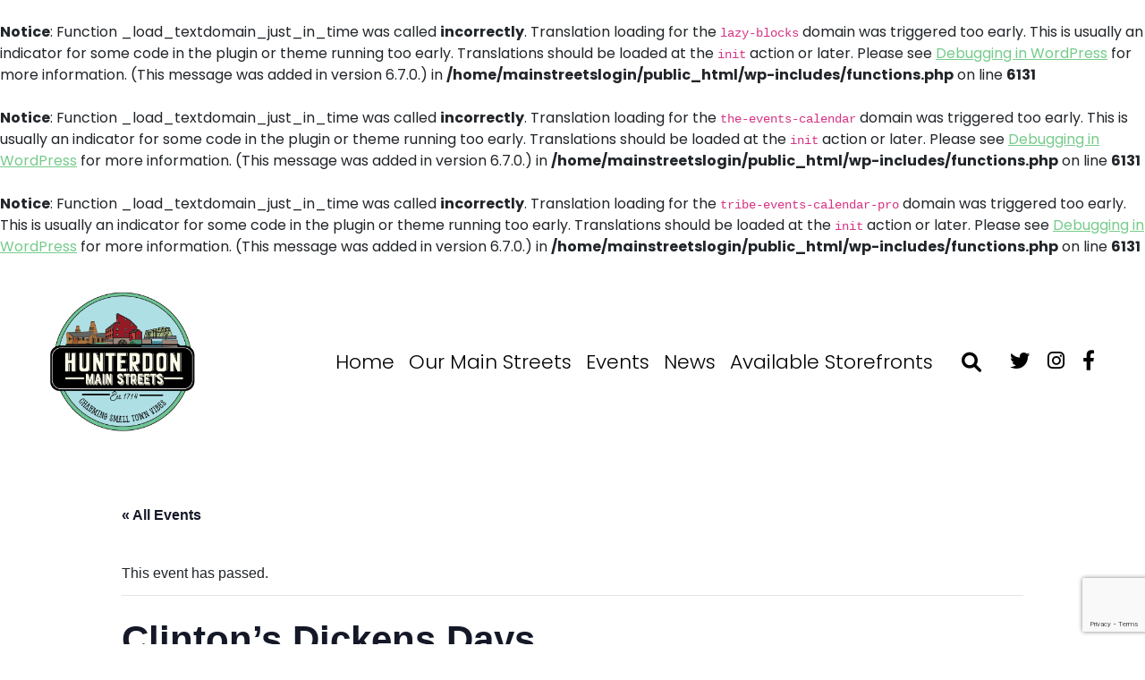

--- FILE ---
content_type: text/html; charset=UTF-8
request_url: https://hunterdonmainstreets.com/event/clintons-dickens-days/
body_size: 12994
content:
<br />
<b>Notice</b>:  Function _load_textdomain_just_in_time was called <strong>incorrectly</strong>. Translation loading for the <code>lazy-blocks</code> domain was triggered too early. This is usually an indicator for some code in the plugin or theme running too early. Translations should be loaded at the <code>init</code> action or later. Please see <a href="https://developer.wordpress.org/advanced-administration/debug/debug-wordpress/">Debugging in WordPress</a> for more information. (This message was added in version 6.7.0.) in <b>/home/mainstreetslogin/public_html/wp-includes/functions.php</b> on line <b>6131</b><br />
<br />
<b>Notice</b>:  Function _load_textdomain_just_in_time was called <strong>incorrectly</strong>. Translation loading for the <code>the-events-calendar</code> domain was triggered too early. This is usually an indicator for some code in the plugin or theme running too early. Translations should be loaded at the <code>init</code> action or later. Please see <a href="https://developer.wordpress.org/advanced-administration/debug/debug-wordpress/">Debugging in WordPress</a> for more information. (This message was added in version 6.7.0.) in <b>/home/mainstreetslogin/public_html/wp-includes/functions.php</b> on line <b>6131</b><br />
<br />
<b>Notice</b>:  Function _load_textdomain_just_in_time was called <strong>incorrectly</strong>. Translation loading for the <code>tribe-events-calendar-pro</code> domain was triggered too early. This is usually an indicator for some code in the plugin or theme running too early. Translations should be loaded at the <code>init</code> action or later. Please see <a href="https://developer.wordpress.org/advanced-administration/debug/debug-wordpress/">Debugging in WordPress</a> for more information. (This message was added in version 6.7.0.) in <b>/home/mainstreetslogin/public_html/wp-includes/functions.php</b> on line <b>6131</b><br />
<!doctype html>
<html lang="en">

<head>
	<meta charset="utf-8">
	<meta name="viewport" content="width=device-width, initial-scale=1, shrink-to-fit=no">
	<link href="https://fonts.googleapis.com/css2?family=Poppins:wght@300;400;500;700&display=swap" rel="stylesheet">
	<title>Events for January 2026Hunterdon Main Streets</title>
	<title>Events for January 2026 &#8211; Hunterdon Main Streets</title>
<link rel='stylesheet' id='tribe-events-views-v2-bootstrap-datepicker-styles-css' href='https://hunterdonmainstreets.com/wp-content/plugins/the-events-calendar/vendor/bootstrap-datepicker/css/bootstrap-datepicker.standalone.min.css?ver=6.3.2' media='all' />
<link rel='stylesheet' id='tec-variables-skeleton-css' href='https://hunterdonmainstreets.com/wp-content/plugins/the-events-calendar/common/src/resources/css/variables-skeleton.min.css?ver=5.2.1' media='all' />
<link rel='stylesheet' id='tribe-common-skeleton-style-css' href='https://hunterdonmainstreets.com/wp-content/plugins/the-events-calendar/common/src/resources/css/common-skeleton.min.css?ver=5.2.1' media='all' />
<link rel='stylesheet' id='tribe-tooltipster-css-css' href='https://hunterdonmainstreets.com/wp-content/plugins/the-events-calendar/common/vendor/tooltipster/tooltipster.bundle.min.css?ver=5.2.1' media='all' />
<link rel='stylesheet' id='tribe-events-views-v2-skeleton-css' href='https://hunterdonmainstreets.com/wp-content/plugins/the-events-calendar/src/resources/css/views-skeleton.min.css?ver=6.3.2' media='all' />
<link rel='stylesheet' id='tec-variables-full-css' href='https://hunterdonmainstreets.com/wp-content/plugins/the-events-calendar/common/src/resources/css/variables-full.min.css?ver=5.2.1' media='all' />
<link rel='stylesheet' id='tribe-common-full-style-css' href='https://hunterdonmainstreets.com/wp-content/plugins/the-events-calendar/common/src/resources/css/common-full.min.css?ver=5.2.1' media='all' />
<link rel='stylesheet' id='tribe-events-views-v2-full-css' href='https://hunterdonmainstreets.com/wp-content/plugins/the-events-calendar/src/resources/css/views-full.min.css?ver=6.3.2' media='all' />
<link rel='stylesheet' id='tribe-events-views-v2-print-css' href='https://hunterdonmainstreets.com/wp-content/plugins/the-events-calendar/src/resources/css/views-print.min.css?ver=6.3.2' media='print' />
<link rel='stylesheet' id='tribe-events-pro-views-v2-print-css' href='https://hunterdonmainstreets.com/wp-content/plugins/events-calendar-pro/src/resources/css/views-print.min.css?ver=6.3.1' media='print' />
<meta name='robots' content='max-image-preview:large' />
<link rel='dns-prefetch' href='//cdnjs.cloudflare.com' />
<link rel="alternate" type="application/rss+xml" title="Hunterdon Main Streets &raquo; Feed" href="https://hunterdonmainstreets.com/feed/" />
<link rel="alternate" type="application/rss+xml" title="Hunterdon Main Streets &raquo; Comments Feed" href="https://hunterdonmainstreets.com/comments/feed/" />
<link rel="alternate" type="text/calendar" title="Hunterdon Main Streets &raquo; iCal Feed" href="https://hunterdonmainstreets.com/events/?ical=1" />
<link rel="alternate" type="application/rss+xml" title="Hunterdon Main Streets &raquo; Clinton&#8217;s Dickens Days Comments Feed" href="https://hunterdonmainstreets.com/event/clintons-dickens-days/feed/" />
<link rel="alternate" title="oEmbed (JSON)" type="application/json+oembed" href="https://hunterdonmainstreets.com/wp-json/oembed/1.0/embed?url=https%3A%2F%2Fhunterdonmainstreets.com%2Fevent%2Fclintons-dickens-days%2F" />
<link rel="alternate" title="oEmbed (XML)" type="text/xml+oembed" href="https://hunterdonmainstreets.com/wp-json/oembed/1.0/embed?url=https%3A%2F%2Fhunterdonmainstreets.com%2Fevent%2Fclintons-dickens-days%2F&#038;format=xml" />
<style id='wp-img-auto-sizes-contain-inline-css'>
img:is([sizes=auto i],[sizes^="auto," i]){contain-intrinsic-size:3000px 1500px}
/*# sourceURL=wp-img-auto-sizes-contain-inline-css */
</style>
<link rel='stylesheet' id='tribe-events-full-pro-calendar-style-css' href='https://hunterdonmainstreets.com/wp-content/plugins/events-calendar-pro/src/resources/css/tribe-events-pro-full.min.css?ver=6.3.1' media='all' />
<link rel='stylesheet' id='tec-events-pro-single-css' href='https://hunterdonmainstreets.com/wp-content/plugins/events-calendar-pro/src/resources/css/events-single.min.css?ver=6.3.1' media='all' />
<link rel='stylesheet' id='tribe-events-pro-mini-calendar-block-styles-css' href='https://hunterdonmainstreets.com/wp-content/plugins/events-calendar-pro/src/resources/css/tribe-events-pro-mini-calendar-block.min.css?ver=6.3.1' media='all' />
<link rel='stylesheet' id='tribe-events-v2-single-skeleton-css' href='https://hunterdonmainstreets.com/wp-content/plugins/the-events-calendar/src/resources/css/tribe-events-single-skeleton.min.css?ver=6.3.2' media='all' />
<link rel='stylesheet' id='tribe-events-v2-single-skeleton-full-css' href='https://hunterdonmainstreets.com/wp-content/plugins/the-events-calendar/src/resources/css/tribe-events-single-full.min.css?ver=6.3.2' media='all' />
<link rel='stylesheet' id='tec-events-pro-single-style-css' href='https://hunterdonmainstreets.com/wp-content/plugins/events-calendar-pro/src/resources/css/custom-tables-v1/single.min.css?ver=6.3.1' media='all' />
<style id='wp-emoji-styles-inline-css'>

	img.wp-smiley, img.emoji {
		display: inline !important;
		border: none !important;
		box-shadow: none !important;
		height: 1em !important;
		width: 1em !important;
		margin: 0 0.07em !important;
		vertical-align: -0.1em !important;
		background: none !important;
		padding: 0 !important;
	}
/*# sourceURL=wp-emoji-styles-inline-css */
</style>
<link rel='stylesheet' id='wp-block-library-css' href='https://hunterdonmainstreets.com/wp-includes/css/dist/block-library/style.min.css?ver=6.9' media='all' />
<style id='wp-block-paragraph-inline-css'>
.is-small-text{font-size:.875em}.is-regular-text{font-size:1em}.is-large-text{font-size:2.25em}.is-larger-text{font-size:3em}.has-drop-cap:not(:focus):first-letter{float:left;font-size:8.4em;font-style:normal;font-weight:100;line-height:.68;margin:.05em .1em 0 0;text-transform:uppercase}body.rtl .has-drop-cap:not(:focus):first-letter{float:none;margin-left:.1em}p.has-drop-cap.has-background{overflow:hidden}:root :where(p.has-background){padding:1.25em 2.375em}:where(p.has-text-color:not(.has-link-color)) a{color:inherit}p.has-text-align-left[style*="writing-mode:vertical-lr"],p.has-text-align-right[style*="writing-mode:vertical-rl"]{rotate:180deg}
/*# sourceURL=https://hunterdonmainstreets.com/wp-includes/blocks/paragraph/style.min.css */
</style>
<style id='global-styles-inline-css'>
:root{--wp--preset--aspect-ratio--square: 1;--wp--preset--aspect-ratio--4-3: 4/3;--wp--preset--aspect-ratio--3-4: 3/4;--wp--preset--aspect-ratio--3-2: 3/2;--wp--preset--aspect-ratio--2-3: 2/3;--wp--preset--aspect-ratio--16-9: 16/9;--wp--preset--aspect-ratio--9-16: 9/16;--wp--preset--color--black: #000000;--wp--preset--color--cyan-bluish-gray: #abb8c3;--wp--preset--color--white: #FFFFFF;--wp--preset--color--pale-pink: #f78da7;--wp--preset--color--vivid-red: #cf2e2e;--wp--preset--color--luminous-vivid-orange: #ff6900;--wp--preset--color--luminous-vivid-amber: #fcb900;--wp--preset--color--light-green-cyan: #7bdcb5;--wp--preset--color--vivid-green-cyan: #00d084;--wp--preset--color--pale-cyan-blue: #8ed1fc;--wp--preset--color--vivid-cyan-blue: #0693e3;--wp--preset--color--vivid-purple: #9b51e0;--wp--preset--color--dark-gray: #28303D;--wp--preset--color--gray: #39414D;--wp--preset--color--green: #D1E4DD;--wp--preset--color--blue: #D1DFE4;--wp--preset--color--purple: #D1D1E4;--wp--preset--color--red: #E4D1D1;--wp--preset--color--orange: #E4DAD1;--wp--preset--color--yellow: #EEEADD;--wp--preset--gradient--vivid-cyan-blue-to-vivid-purple: linear-gradient(135deg,rgb(6,147,227) 0%,rgb(155,81,224) 100%);--wp--preset--gradient--light-green-cyan-to-vivid-green-cyan: linear-gradient(135deg,rgb(122,220,180) 0%,rgb(0,208,130) 100%);--wp--preset--gradient--luminous-vivid-amber-to-luminous-vivid-orange: linear-gradient(135deg,rgb(252,185,0) 0%,rgb(255,105,0) 100%);--wp--preset--gradient--luminous-vivid-orange-to-vivid-red: linear-gradient(135deg,rgb(255,105,0) 0%,rgb(207,46,46) 100%);--wp--preset--gradient--very-light-gray-to-cyan-bluish-gray: linear-gradient(135deg,rgb(238,238,238) 0%,rgb(169,184,195) 100%);--wp--preset--gradient--cool-to-warm-spectrum: linear-gradient(135deg,rgb(74,234,220) 0%,rgb(151,120,209) 20%,rgb(207,42,186) 40%,rgb(238,44,130) 60%,rgb(251,105,98) 80%,rgb(254,248,76) 100%);--wp--preset--gradient--blush-light-purple: linear-gradient(135deg,rgb(255,206,236) 0%,rgb(152,150,240) 100%);--wp--preset--gradient--blush-bordeaux: linear-gradient(135deg,rgb(254,205,165) 0%,rgb(254,45,45) 50%,rgb(107,0,62) 100%);--wp--preset--gradient--luminous-dusk: linear-gradient(135deg,rgb(255,203,112) 0%,rgb(199,81,192) 50%,rgb(65,88,208) 100%);--wp--preset--gradient--pale-ocean: linear-gradient(135deg,rgb(255,245,203) 0%,rgb(182,227,212) 50%,rgb(51,167,181) 100%);--wp--preset--gradient--electric-grass: linear-gradient(135deg,rgb(202,248,128) 0%,rgb(113,206,126) 100%);--wp--preset--gradient--midnight: linear-gradient(135deg,rgb(2,3,129) 0%,rgb(40,116,252) 100%);--wp--preset--gradient--purple-to-yellow: linear-gradient(160deg, #D1D1E4 0%, #EEEADD 100%);--wp--preset--gradient--yellow-to-purple: linear-gradient(160deg, #EEEADD 0%, #D1D1E4 100%);--wp--preset--gradient--green-to-yellow: linear-gradient(160deg, #D1E4DD 0%, #EEEADD 100%);--wp--preset--gradient--yellow-to-green: linear-gradient(160deg, #EEEADD 0%, #D1E4DD 100%);--wp--preset--gradient--red-to-yellow: linear-gradient(160deg, #E4D1D1 0%, #EEEADD 100%);--wp--preset--gradient--yellow-to-red: linear-gradient(160deg, #EEEADD 0%, #E4D1D1 100%);--wp--preset--gradient--purple-to-red: linear-gradient(160deg, #D1D1E4 0%, #E4D1D1 100%);--wp--preset--gradient--red-to-purple: linear-gradient(160deg, #E4D1D1 0%, #D1D1E4 100%);--wp--preset--font-size--small: 18px;--wp--preset--font-size--medium: 20px;--wp--preset--font-size--large: 24px;--wp--preset--font-size--x-large: 42px;--wp--preset--font-size--extra-small: 16px;--wp--preset--font-size--normal: 20px;--wp--preset--font-size--extra-large: 40px;--wp--preset--font-size--huge: 96px;--wp--preset--font-size--gigantic: 144px;--wp--preset--spacing--20: 0.44rem;--wp--preset--spacing--30: 0.67rem;--wp--preset--spacing--40: 1rem;--wp--preset--spacing--50: 1.5rem;--wp--preset--spacing--60: 2.25rem;--wp--preset--spacing--70: 3.38rem;--wp--preset--spacing--80: 5.06rem;--wp--preset--shadow--natural: 6px 6px 9px rgba(0, 0, 0, 0.2);--wp--preset--shadow--deep: 12px 12px 50px rgba(0, 0, 0, 0.4);--wp--preset--shadow--sharp: 6px 6px 0px rgba(0, 0, 0, 0.2);--wp--preset--shadow--outlined: 6px 6px 0px -3px rgb(255, 255, 255), 6px 6px rgb(0, 0, 0);--wp--preset--shadow--crisp: 6px 6px 0px rgb(0, 0, 0);}:where(.is-layout-flex){gap: 0.5em;}:where(.is-layout-grid){gap: 0.5em;}body .is-layout-flex{display: flex;}.is-layout-flex{flex-wrap: wrap;align-items: center;}.is-layout-flex > :is(*, div){margin: 0;}body .is-layout-grid{display: grid;}.is-layout-grid > :is(*, div){margin: 0;}:where(.wp-block-columns.is-layout-flex){gap: 2em;}:where(.wp-block-columns.is-layout-grid){gap: 2em;}:where(.wp-block-post-template.is-layout-flex){gap: 1.25em;}:where(.wp-block-post-template.is-layout-grid){gap: 1.25em;}.has-black-color{color: var(--wp--preset--color--black) !important;}.has-cyan-bluish-gray-color{color: var(--wp--preset--color--cyan-bluish-gray) !important;}.has-white-color{color: var(--wp--preset--color--white) !important;}.has-pale-pink-color{color: var(--wp--preset--color--pale-pink) !important;}.has-vivid-red-color{color: var(--wp--preset--color--vivid-red) !important;}.has-luminous-vivid-orange-color{color: var(--wp--preset--color--luminous-vivid-orange) !important;}.has-luminous-vivid-amber-color{color: var(--wp--preset--color--luminous-vivid-amber) !important;}.has-light-green-cyan-color{color: var(--wp--preset--color--light-green-cyan) !important;}.has-vivid-green-cyan-color{color: var(--wp--preset--color--vivid-green-cyan) !important;}.has-pale-cyan-blue-color{color: var(--wp--preset--color--pale-cyan-blue) !important;}.has-vivid-cyan-blue-color{color: var(--wp--preset--color--vivid-cyan-blue) !important;}.has-vivid-purple-color{color: var(--wp--preset--color--vivid-purple) !important;}.has-black-background-color{background-color: var(--wp--preset--color--black) !important;}.has-cyan-bluish-gray-background-color{background-color: var(--wp--preset--color--cyan-bluish-gray) !important;}.has-white-background-color{background-color: var(--wp--preset--color--white) !important;}.has-pale-pink-background-color{background-color: var(--wp--preset--color--pale-pink) !important;}.has-vivid-red-background-color{background-color: var(--wp--preset--color--vivid-red) !important;}.has-luminous-vivid-orange-background-color{background-color: var(--wp--preset--color--luminous-vivid-orange) !important;}.has-luminous-vivid-amber-background-color{background-color: var(--wp--preset--color--luminous-vivid-amber) !important;}.has-light-green-cyan-background-color{background-color: var(--wp--preset--color--light-green-cyan) !important;}.has-vivid-green-cyan-background-color{background-color: var(--wp--preset--color--vivid-green-cyan) !important;}.has-pale-cyan-blue-background-color{background-color: var(--wp--preset--color--pale-cyan-blue) !important;}.has-vivid-cyan-blue-background-color{background-color: var(--wp--preset--color--vivid-cyan-blue) !important;}.has-vivid-purple-background-color{background-color: var(--wp--preset--color--vivid-purple) !important;}.has-black-border-color{border-color: var(--wp--preset--color--black) !important;}.has-cyan-bluish-gray-border-color{border-color: var(--wp--preset--color--cyan-bluish-gray) !important;}.has-white-border-color{border-color: var(--wp--preset--color--white) !important;}.has-pale-pink-border-color{border-color: var(--wp--preset--color--pale-pink) !important;}.has-vivid-red-border-color{border-color: var(--wp--preset--color--vivid-red) !important;}.has-luminous-vivid-orange-border-color{border-color: var(--wp--preset--color--luminous-vivid-orange) !important;}.has-luminous-vivid-amber-border-color{border-color: var(--wp--preset--color--luminous-vivid-amber) !important;}.has-light-green-cyan-border-color{border-color: var(--wp--preset--color--light-green-cyan) !important;}.has-vivid-green-cyan-border-color{border-color: var(--wp--preset--color--vivid-green-cyan) !important;}.has-pale-cyan-blue-border-color{border-color: var(--wp--preset--color--pale-cyan-blue) !important;}.has-vivid-cyan-blue-border-color{border-color: var(--wp--preset--color--vivid-cyan-blue) !important;}.has-vivid-purple-border-color{border-color: var(--wp--preset--color--vivid-purple) !important;}.has-vivid-cyan-blue-to-vivid-purple-gradient-background{background: var(--wp--preset--gradient--vivid-cyan-blue-to-vivid-purple) !important;}.has-light-green-cyan-to-vivid-green-cyan-gradient-background{background: var(--wp--preset--gradient--light-green-cyan-to-vivid-green-cyan) !important;}.has-luminous-vivid-amber-to-luminous-vivid-orange-gradient-background{background: var(--wp--preset--gradient--luminous-vivid-amber-to-luminous-vivid-orange) !important;}.has-luminous-vivid-orange-to-vivid-red-gradient-background{background: var(--wp--preset--gradient--luminous-vivid-orange-to-vivid-red) !important;}.has-very-light-gray-to-cyan-bluish-gray-gradient-background{background: var(--wp--preset--gradient--very-light-gray-to-cyan-bluish-gray) !important;}.has-cool-to-warm-spectrum-gradient-background{background: var(--wp--preset--gradient--cool-to-warm-spectrum) !important;}.has-blush-light-purple-gradient-background{background: var(--wp--preset--gradient--blush-light-purple) !important;}.has-blush-bordeaux-gradient-background{background: var(--wp--preset--gradient--blush-bordeaux) !important;}.has-luminous-dusk-gradient-background{background: var(--wp--preset--gradient--luminous-dusk) !important;}.has-pale-ocean-gradient-background{background: var(--wp--preset--gradient--pale-ocean) !important;}.has-electric-grass-gradient-background{background: var(--wp--preset--gradient--electric-grass) !important;}.has-midnight-gradient-background{background: var(--wp--preset--gradient--midnight) !important;}.has-small-font-size{font-size: var(--wp--preset--font-size--small) !important;}.has-medium-font-size{font-size: var(--wp--preset--font-size--medium) !important;}.has-large-font-size{font-size: var(--wp--preset--font-size--large) !important;}.has-x-large-font-size{font-size: var(--wp--preset--font-size--x-large) !important;}
/*# sourceURL=global-styles-inline-css */
</style>

<style id='classic-theme-styles-inline-css'>
/*! This file is auto-generated */
.wp-block-button__link{color:#fff;background-color:#32373c;border-radius:9999px;box-shadow:none;text-decoration:none;padding:calc(.667em + 2px) calc(1.333em + 2px);font-size:1.125em}.wp-block-file__button{background:#32373c;color:#fff;text-decoration:none}
/*# sourceURL=/wp-includes/css/classic-themes.min.css */
</style>
<link rel='stylesheet' id='wp-bootstrap-blocks-styles-css' href='https://hunterdonmainstreets.com/wp-content/plugins/wp-bootstrap-blocks/build/style-index.css?ver=5.2.0' media='all' />
<link rel='stylesheet' id='twenty-twenty-one-custom-color-overrides-css' href='https://hunterdonmainstreets.com/wp-content/themes/twentytwentyone/assets/css/custom-color-overrides.css?ver=1.6.1659683067' media='all' />
<link rel='stylesheet' id='tribe-events-v2-single-blocks-css' href='https://hunterdonmainstreets.com/wp-content/plugins/the-events-calendar/src/resources/css/tribe-events-single-blocks.min.css?ver=6.3.2' media='all' />
<link rel='stylesheet' id='contact-form-7-css' href='https://hunterdonmainstreets.com/wp-content/plugins/contact-form-7/includes/css/styles.css?ver=5.8.7' media='all' />
<link rel='stylesheet' id='twenty-twenty-one-style-css' href='https://hunterdonmainstreets.com/wp-content/themes/twentytwentyone/style.css?ver=1.6.1659683067' media='all' />
<link rel='stylesheet' id='twenty-twenty-one-print-style-css' href='https://hunterdonmainstreets.com/wp-content/themes/twentytwentyone/assets/css/print.css?ver=1.6.1659683067' media='print' />
<link rel='stylesheet' id='parent-style-css' href='https://hunterdonmainstreets.com/wp-content/themes/twentytwentyone/style.css?ver=6.9' media='all' />
<link rel='stylesheet' id='child-style-css' href='https://hunterdonmainstreets.com/wp-content/themes/twentytwentyone-child/style.css?ver=6.9' media='all' />
<link rel='stylesheet' id='font-wasome-style-css' href='https://cdnjs.cloudflare.com/ajax/libs/font-awesome/6.1.1/css/all.min.css?ver=6.9' media='all' />
<link rel='stylesheet' id='bootstrap-style-css' href='https://hunterdonmainstreets.com/wp-content/themes/twentytwentyone-child/css/bootstrap.min.css?ver=6.9' media='all' />
<link rel='stylesheet' id='template-style-css' href='https://hunterdonmainstreets.com/wp-content/themes/twentytwentyone-child/css/template.css?ver=6.9' media='all' />
<link rel='stylesheet' id='style-custom-css' href='https://hunterdonmainstreets.com/wp-content/themes/twentytwentyone-child/css/style.css?ver=6.9' media='all' />
<script src="https://hunterdonmainstreets.com/wp-includes/js/jquery/jquery.min.js?ver=3.7.1" id="jquery-core-js"></script>
<script src="https://hunterdonmainstreets.com/wp-includes/js/jquery/jquery-migrate.min.js?ver=3.4.1" id="jquery-migrate-js"></script>
<script src="https://hunterdonmainstreets.com/wp-content/plugins/the-events-calendar/common/src/resources/js/tribe-common.min.js?ver=5.2.1" id="tribe-common-js"></script>
<script src="https://hunterdonmainstreets.com/wp-content/plugins/the-events-calendar/src/resources/js/views/breakpoints.min.js?ver=6.3.2" id="tribe-events-views-v2-breakpoints-js"></script>
<script id="twenty-twenty-one-ie11-polyfills-js-after">
( Element.prototype.matches && Element.prototype.closest && window.NodeList && NodeList.prototype.forEach ) || document.write( '<script src="https://hunterdonmainstreets.com/wp-content/themes/twentytwentyone/assets/js/polyfills.js?ver=1.6.1659683067"></scr' + 'ipt>' );
//# sourceURL=twenty-twenty-one-ie11-polyfills-js-after
</script>
<script src="https://hunterdonmainstreets.com/wp-content/themes/twentytwentyone/assets/js/primary-navigation.js?ver=1.6.1659683067" id="twenty-twenty-one-primary-navigation-script-js" defer data-wp-strategy="defer"></script>
<link rel="https://api.w.org/" href="https://hunterdonmainstreets.com/wp-json/" /><link rel="alternate" title="JSON" type="application/json" href="https://hunterdonmainstreets.com/wp-json/wp/v2/tribe_events/653" /><link rel="EditURI" type="application/rsd+xml" title="RSD" href="https://hunterdonmainstreets.com/xmlrpc.php?rsd" />
<meta name="generator" content="WordPress 6.9" />
<link rel="canonical" href="https://hunterdonmainstreets.com/event/clintons-dickens-days/" />
<link rel='shortlink' href='https://hunterdonmainstreets.com/?p=653' />
<meta name="tec-api-version" content="v1"><meta name="tec-api-origin" content="https://hunterdonmainstreets.com"><link rel="alternate" href="https://hunterdonmainstreets.com/wp-json/tribe/events/v1/events/653" /><link rel="shortcut icon" type="image/x-icon" href="https://hunterdonmainstreets.com/wp-content/uploads/2022/08/favicon.ico" /><script type="application/ld+json">
[{"@context":"http://schema.org","@type":"Event","name":"Clinton&#8217;s Dickens Days","description":"&lt;p&gt;Enjoy holiday festivities in downtown Clinton! Victorian characters, carolers, horse and carriage rides, and more!&lt;/p&gt;\\n","image":"https://hunterdonmainstreets.com/wp-content/uploads/2022/08/dickens-2jpeg-ae2b3018540cf006.jpeg","url":"https://hunterdonmainstreets.com/event/clintons-dickens-days/","eventAttendanceMode":"https://schema.org/OfflineEventAttendanceMode","eventStatus":"https://schema.org/EventScheduled","startDate":"2022-11-25T10:00:00+00:00","endDate":"2022-11-27T21:00:00+00:00","performer":"Organization"}]
</script><link rel="icon" href="https://hunterdonmainstreets.com/wp-content/uploads/2022/08/favicon.ico" sizes="32x32" />
<link rel="icon" href="https://hunterdonmainstreets.com/wp-content/uploads/2022/08/favicon.ico" sizes="192x192" />
<link rel="apple-touch-icon" href="https://hunterdonmainstreets.com/wp-content/uploads/2022/08/favicon.ico" />
<meta name="msapplication-TileImage" content="https://hunterdonmainstreets.com/wp-content/uploads/2022/08/favicon.ico" />
	<!-- Google tag (gtag.js) --> <script async src="https://www.googletagmanager.com/gtag/js?id=G-L3ZW8BY2PQ"></script> <script> window.dataLayer = window.dataLayer || []; function gtag(){dataLayer.push(arguments);} gtag('js', new Date()); gtag('config', 'G-L3ZW8BY2PQ'); </script>
</head>

<body class="wp-singular tribe_events-template-default single single-tribe_events postid-653 wp-custom-logo wp-embed-responsive wp-theme-twentytwentyone wp-child-theme-twentytwentyone-child tribe-events-page-template tribe-theme-twentytwentyone tribe-no-js tribe-filter-live is-light-theme no-js singular has-main-navigation no-widgets events-single tribe-events-style-full tribe-events-style-theme">
		<header class="pg-header " >
	
		<nav class="navbar navbar-expand-lg navbar-light py-lg-4" aria-label="Hunterdon Main Streets">
		
			<div class="container-fluid position-relative px-md-5">
								<a class="navbar-brand d-flex align-items-center" href="https://hunterdonmainstreets.com">
					<img src="https://hunterdonmainstreets.com/wp-content/uploads/2022/08/main-logo.png" class="logo-img" alt="">
				</a>
								<form class="search-bar-m d-flex d-lg-none">
					<input type="text" placeholder="Search">
					<button type="submit" class=""><i class="fas fa-magnifying-glass"></i></button>
				</form>
				<a href="javascript:;" class="srch-m d-block d-lg-none" onclick="showSearchNew();"><i class="fas fa-magnifying-glass"></i></a>
				<button class="navbar-toggler" type="button" data-bs-toggle="offcanvas" data-bs-target="#offcanvasNavbar2" aria-controls="offcanvasNavbar2">
					<span class="navbar-toggler-icon"></span>
				</button>
				<div class="offcanvas offcanvas-end" tabindex="-1" id="offcanvasNavbar2" aria-labelledby="offcanvasNavbar2Label">
					<div class="offcanvas-header">
						<h5 class="offcanvas-title" id="offcanvasNavbar2Label">Hunterdon Main Streets</h5>
						<button type="button" class="btn-close btn-close-black" data-bs-dismiss="offcanvas" aria-label="Close"></button>
					</div>
					<div class="offcanvas-body">
						<ul id="menu-primary-menu" class="navbar-nav justify-content-end flex-grow-1"><li id="menu-item-60" class="menu-item menu-item-type-post_type menu-item-object-page menu-item-home menu-item-60 nav-item"><a class="nav-link"href="https://hunterdonmainstreets.com/">Home</a></li>
<li id="menu-item-61" class="menu-item menu-item-type-custom menu-item-object-custom menu-item-has-children menu-item-61 nav-item"><a class="nav-link"href="#">Our Main Streets</a><button class="sub-menu-toggle" aria-expanded="false" onClick="twentytwentyoneExpandSubMenu(this)"><span class="icon-plus"><svg class="svg-icon" width="18" height="18" aria-hidden="true" role="img" focusable="false" viewBox="0 0 24 24" fill="none" xmlns="http://www.w3.org/2000/svg"><path fill-rule="evenodd" clip-rule="evenodd" d="M18 11.2h-5.2V6h-1.6v5.2H6v1.6h5.2V18h1.6v-5.2H18z" fill="currentColor"/></svg></span><span class="icon-minus"><svg class="svg-icon" width="18" height="18" aria-hidden="true" role="img" focusable="false" viewBox="0 0 24 24" fill="none" xmlns="http://www.w3.org/2000/svg"><path fill-rule="evenodd" clip-rule="evenodd" d="M6 11h12v2H6z" fill="currentColor"/></svg></span><span class="screen-reader-text">Open menu</span></button>
<ul class="sub-menu">
	<li id="menu-item-62" class="menu-item menu-item-type-post_type menu-item-object-page menu-item-62 nav-item"><a class="nav-link"href="https://hunterdonmainstreets.com/clinton/">Clinton</a></li>
	<li id="menu-item-67" class="menu-item menu-item-type-post_type menu-item-object-page menu-item-67 nav-item"><a class="nav-link"href="https://hunterdonmainstreets.com/flemington/">Flemington</a></li>
	<li id="menu-item-63" class="menu-item menu-item-type-post_type menu-item-object-page menu-item-63 nav-item"><a class="nav-link"href="https://hunterdonmainstreets.com/frenchtown/">Frenchtown</a></li>
	<li id="menu-item-64" class="menu-item menu-item-type-post_type menu-item-object-page menu-item-64 nav-item"><a class="nav-link"href="https://hunterdonmainstreets.com/high-bridge/">High Bridge</a></li>
	<li id="menu-item-65" class="menu-item menu-item-type-post_type menu-item-object-page menu-item-65 nav-item"><a class="nav-link"href="https://hunterdonmainstreets.com/lambertville/">Lambertville</a></li>
	<li id="menu-item-66" class="menu-item menu-item-type-post_type menu-item-object-page menu-item-66 nav-item"><a class="nav-link"href="https://hunterdonmainstreets.com/milford/">Milford</a></li>
	<li id="menu-item-12071" class="menu-item menu-item-type-post_type menu-item-object-page menu-item-12071 nav-item"><a class="nav-link"href="https://hunterdonmainstreets.com/oldwick/">Oldwick</a></li>
</ul>
</li>
<li id="menu-item-108" class="menu-item menu-item-type-custom menu-item-object-custom menu-item-has-children menu-item-108 nav-item"><a class="nav-link"href="#">Events</a><button class="sub-menu-toggle" aria-expanded="false" onClick="twentytwentyoneExpandSubMenu(this)"><span class="icon-plus"><svg class="svg-icon" width="18" height="18" aria-hidden="true" role="img" focusable="false" viewBox="0 0 24 24" fill="none" xmlns="http://www.w3.org/2000/svg"><path fill-rule="evenodd" clip-rule="evenodd" d="M18 11.2h-5.2V6h-1.6v5.2H6v1.6h5.2V18h1.6v-5.2H18z" fill="currentColor"/></svg></span><span class="icon-minus"><svg class="svg-icon" width="18" height="18" aria-hidden="true" role="img" focusable="false" viewBox="0 0 24 24" fill="none" xmlns="http://www.w3.org/2000/svg"><path fill-rule="evenodd" clip-rule="evenodd" d="M6 11h12v2H6z" fill="currentColor"/></svg></span><span class="screen-reader-text">Open menu</span></button>
<ul class="sub-menu">
	<li id="menu-item-749" class="menu-item menu-item-type-post_type menu-item-object-page menu-item-749 nav-item"><a class="nav-link"href="https://hunterdonmainstreets.com/upcoming-events/">Upcoming Events</a></li>
	<li id="menu-item-109" class="menu-item menu-item-type-post_type menu-item-object-page menu-item-109 nav-item"><a class="nav-link"href="https://hunterdonmainstreets.com/popular-annual-events/">Popular Annual Events</a></li>
</ul>
</li>
<li id="menu-item-111" class="menu-item menu-item-type-custom menu-item-object-custom menu-item-has-children menu-item-111 nav-item"><a class="nav-link"href="#">News</a><button class="sub-menu-toggle" aria-expanded="false" onClick="twentytwentyoneExpandSubMenu(this)"><span class="icon-plus"><svg class="svg-icon" width="18" height="18" aria-hidden="true" role="img" focusable="false" viewBox="0 0 24 24" fill="none" xmlns="http://www.w3.org/2000/svg"><path fill-rule="evenodd" clip-rule="evenodd" d="M18 11.2h-5.2V6h-1.6v5.2H6v1.6h5.2V18h1.6v-5.2H18z" fill="currentColor"/></svg></span><span class="icon-minus"><svg class="svg-icon" width="18" height="18" aria-hidden="true" role="img" focusable="false" viewBox="0 0 24 24" fill="none" xmlns="http://www.w3.org/2000/svg"><path fill-rule="evenodd" clip-rule="evenodd" d="M6 11h12v2H6z" fill="currentColor"/></svg></span><span class="screen-reader-text">Open menu</span></button>
<ul class="sub-menu">
	<li id="menu-item-113" class="menu-item menu-item-type-post_type menu-item-object-page menu-item-113 nav-item"><a class="nav-link"href="https://hunterdonmainstreets.com/press/">Press</a></li>
	<li id="menu-item-112" class="menu-item menu-item-type-post_type menu-item-object-page menu-item-112 nav-item"><a class="nav-link"href="https://hunterdonmainstreets.com/newsletters/">Newsletters</a></li>
</ul>
</li>
<li id="menu-item-589" class="menu-item menu-item-type-post_type menu-item-object-page menu-item-589 nav-item"><a class="nav-link"href="https://hunterdonmainstreets.com/real-estate/">Available Storefronts</a></li>
</ul>		
						
						<ul class="extra-menu">
							<li class="d-none d-lg-inline mx-3 position-relative">
								<form class="search-bar" method="get" action="https://hunterdonmainstreets.com/">
									<input type="text" placeholder="Search" name="s" value="">
									<button type="submit" class=""><i class="fas fa-magnifying-glass"></i></button>
								</form>
								<a class="nav-link" href="javascript:;" onclick="showSearchNew()"><i class="fas fa-magnifying-glass"></i></a>
							</li>
							<li class="social-items">
								<a class="nav-link d-inline-block" href="https://twitter.com/xplhunterdonnj" target="_blank"><i class="fab fa-twitter"></i></a>
								<a class="nav-link d-inline-block" href="https://www.instagram.com/explorehunterdonnj/" target="_blank"><i class="fab fa-instagram"></i></a>
								<a class="nav-link d-inline-block" href="https://www.facebook.com/explorehunterdonnj" target="_blank"><i class="fab fa-facebook-f"></i></a>
							</li>
						</ul>
					</div>
				</div>
			</div>
		</nav>
			</header><section id="tribe-events-pg-template" class="tribe-events-pg-template"><div class="tribe-events-before-html"></div><span class="tribe-events-ajax-loading"><img class="tribe-events-spinner-medium" src="https://hunterdonmainstreets.com/wp-content/plugins/the-events-calendar/src/resources/images/tribe-loading.gif" alt="Loading Events" /></span>
<div id="tribe-events-content" class="tribe-events-single">

	<p class="tribe-events-back">
		<a href="https://hunterdonmainstreets.com/events/"> &laquo; All Events</a>
	</p>

	<!-- Notices -->
	<div class="tribe-events-notices"><ul><li>This event has passed.</li></ul></div>
	<h1 class="tribe-events-single-event-title">Clinton&#8217;s Dickens Days</h1>
	<div class="tribe-events-schedule tribe-clearfix">
		<h2><span class="tribe-event-date-start">November 25, 2022 @ 10:00 am</span> - <span class="tribe-event-date-end">November 27, 2022 @ 9:00 pm</span></h2>			</div>

	<!-- Event header -->
	<div id="tribe-events-header"  data-title="Events for January 2026 &#8211; Hunterdon Main Streets" data-viewtitle="Events for January 2026">
		<!-- Navigation -->
		<nav class="tribe-events-nav-pagination" aria-label="Event Navigation">
			<ul class="tribe-events-sub-nav">
				<li class="tribe-events-nav-previous"><a href="https://hunterdonmainstreets.com/event/stangl-factory-holiday-market/"><span>&laquo;</span> Stangl Factory Holiday Market</a></li>
				<li class="tribe-events-nav-next"><a href="https://hunterdonmainstreets.com/event/dickens-days-in-clinton/">Dickens’ Days in Clinton <span>&raquo;</span></a></li>
			</ul>
			<!-- .tribe-events-sub-nav -->
		</nav>
	</div>
	<!-- #tribe-events-header -->

			<div id="post-653" class="post-653 tribe_events type-tribe_events status-publish has-post-thumbnail hentry tag-clinton tribe_events_cat-popular-annual-events cat_popular-annual-events entry">
			<!-- Event featured image, but exclude link -->
			<div class="tribe-events-event-image"><img width="1280" height="708" src="https://hunterdonmainstreets.com/wp-content/uploads/2022/08/dickens-2jpeg-ae2b3018540cf006.jpeg" class="attachment-full size-full wp-post-image" alt="" decoding="async" fetchpriority="high" srcset="https://hunterdonmainstreets.com/wp-content/uploads/2022/08/dickens-2jpeg-ae2b3018540cf006.jpeg 1280w, https://hunterdonmainstreets.com/wp-content/uploads/2022/08/dickens-2jpeg-ae2b3018540cf006-300x166.jpeg 300w, https://hunterdonmainstreets.com/wp-content/uploads/2022/08/dickens-2jpeg-ae2b3018540cf006-1024x566.jpeg 1024w, https://hunterdonmainstreets.com/wp-content/uploads/2022/08/dickens-2jpeg-ae2b3018540cf006-768x425.jpeg 768w" sizes="(max-width: 1280px) 100vw, 1280px" style="width:100%;height:55.31%;max-width:1280px;" /></div>
			<!-- Event content -->
						<div class="tribe-events-single-event-description tribe-events-content">
				


<p>Enjoy holiday festivities in downtown Clinton! Victorian characters, carolers, horse and carriage rides, and more!</p>










			</div>
			<!-- .tribe-events-single-event-description -->
			<div class="tribe-events tribe-common">
	<div class="tribe-events-c-subscribe-dropdown__container">
		<div class="tribe-events-c-subscribe-dropdown">
			<div class="tribe-common-c-btn-border tribe-events-c-subscribe-dropdown__button">
				<svg  class="tribe-common-c-svgicon tribe-common-c-svgicon--cal-export tribe-events-c-subscribe-dropdown__export-icon"  viewBox="0 0 23 17" xmlns="http://www.w3.org/2000/svg">
  <path fill-rule="evenodd" clip-rule="evenodd" d="M.128.896V16.13c0 .211.145.383.323.383h15.354c.179 0 .323-.172.323-.383V.896c0-.212-.144-.383-.323-.383H.451C.273.513.128.684.128.896Zm16 6.742h-.901V4.679H1.009v10.729h14.218v-3.336h.901V7.638ZM1.01 1.614h14.218v2.058H1.009V1.614Z" />
  <path d="M20.5 9.846H8.312M18.524 6.953l2.89 2.909-2.855 2.855" stroke-width="1.2" stroke-linecap="round" stroke-linejoin="round"/>
</svg>
				<button
					class="tribe-events-c-subscribe-dropdown__button-text"
					aria-expanded="false"
					aria-controls="tribe-events-subscribe-dropdown-content"
					aria-label=""
				>
					Add to calendar				</button>
				<svg  class="tribe-common-c-svgicon tribe-common-c-svgicon--caret-down tribe-events-c-subscribe-dropdown__button-icon"  viewBox="0 0 10 7" xmlns="http://www.w3.org/2000/svg"><path fill-rule="evenodd" clip-rule="evenodd" d="M1.008.609L5 4.6 8.992.61l.958.958L5 6.517.05 1.566l.958-.958z" class="tribe-common-c-svgicon__svg-fill"/></svg>
			</div>
			<div id="tribe-events-subscribe-dropdown-content" class="tribe-events-c-subscribe-dropdown__content">
				<ul class="tribe-events-c-subscribe-dropdown__list">
											
<li class="tribe-events-c-subscribe-dropdown__list-item">
	<a
		href="https://www.google.com/calendar/event?action=TEMPLATE&#038;dates=20221125T100000/20221127T210000&#038;text=Clinton%26%238217%3Bs%20Dickens%20Days&#038;details=%3C%21--+wp%3Atribe%2Fevent-datetime+%2F--%3E%3C%21--+wp%3Aparagraph+%7B%22placeholder%22%3A%22Add+Description...%22%7D+--%3E%3Cp%3EEnjoy+holiday+festivities+in+downtown+Clinton%21+Victorian+characters%2C+carolers%2C+horse+and+carriage+rides%2C+and+more%21%3C%2Fp%3E%3C%21--+%2Fwp%3Aparagraph+--%3E%3C%21--+wp%3Atribe%2Fevent-price+%2F--%3E%3C%21--+wp%3Atribe%2Fevent-organizer+%2F--%3E%3C%21--+wp%3Atribe%2Fevent-venue+%2F--%3E%3C%21--+wp%3Atribe%2Fevent-website+%2F--%3E%3C%21--+wp%3Atribe%2Fevent-links+%7B%22hasiCal%22%3Afalse%2C%22hasOutlook365%22%3Afalse%2C%22hasOutlookLive%22%3Afalse%7D+%2F--%3E&#038;trp=false&#038;ctz=UTC+0&#038;sprop=website:https://hunterdonmainstreets.com"
		class="tribe-events-c-subscribe-dropdown__list-item-link"
		target="_blank"
		rel="noopener noreferrer nofollow noindex"
	>
		Google Calendar	</a>
</li>
											
<li class="tribe-events-c-subscribe-dropdown__list-item">
	<a
		href="webcal://hunterdonmainstreets.com/event/clintons-dickens-days/?ical=1"
		class="tribe-events-c-subscribe-dropdown__list-item-link"
		target="_blank"
		rel="noopener noreferrer nofollow noindex"
	>
		iCalendar	</a>
</li>
											
<li class="tribe-events-c-subscribe-dropdown__list-item">
	<a
		href="https://outlook.office.com/owa/?path=/calendar/action/compose&#038;rrv=addevent&#038;startdt=2022-11-25T10:00:00&#038;enddt=2022-11-27T21:00:00&#038;location&#038;subject=Clinton%27s%20Dickens%20Days&#038;body=%3Cp%3EEnjoy%20holiday%20festivities%20in%20downtown%20Clinton%21%20Victorian%20characters%2C%20carolers%2C%20horse%20and%20carriage%20rides%2C%20and%20more%21%3C%2Fp%3E"
		class="tribe-events-c-subscribe-dropdown__list-item-link"
		target="_blank"
		rel="noopener noreferrer nofollow noindex"
	>
		Outlook 365	</a>
</li>
											
<li class="tribe-events-c-subscribe-dropdown__list-item">
	<a
		href="https://outlook.live.com/owa/?path=/calendar/action/compose&#038;rrv=addevent&#038;startdt=2022-11-25T10:00:00&#038;enddt=2022-11-27T21:00:00&#038;location&#038;subject=Clinton%27s%20Dickens%20Days&#038;body=%3Cp%3EEnjoy%20holiday%20festivities%20in%20downtown%20Clinton%21%20Victorian%20characters%2C%20carolers%2C%20horse%20and%20carriage%20rides%2C%20and%20more%21%3C%2Fp%3E"
		class="tribe-events-c-subscribe-dropdown__list-item-link"
		target="_blank"
		rel="noopener noreferrer nofollow noindex"
	>
		Outlook Live	</a>
</li>
									</ul>
			</div>
		</div>
	</div>
</div>

			<!-- Event meta -->
						
	<div class="tribe-events-single-section tribe-events-event-meta primary tribe-clearfix">


<div class="tribe-events-meta-group tribe-events-meta-group-details">
	<h2 class="tribe-events-single-section-title"> Details </h2>
	<dl>

		
			<dt class="tribe-events-start-datetime-label"> Start: </dt>
			<dd>
				<abbr class="tribe-events-abbr tribe-events-start-datetime updated published dtstart" title="2022-11-25"> November 25, 2022 @ 10:00 am </abbr>
							</dd>

			<dt class="tribe-events-end-datetime-label"> End: </dt>
			<dd>
				<abbr class="tribe-events-abbr tribe-events-end-datetime dtend" title="2022-11-27"> November 27, 2022 @ 9:00 pm </abbr>
							</dd>

		
		
		
		<dt class="tribe-events-event-categories-label">Event Category:</dt> <dd class="tribe-events-event-categories"><a href="https://hunterdonmainstreets.com/events/category/popular-annual-events/" rel="tag">Popular Annual Events</a></dd>
		<dt class="tribe-event-tags-label">Event Tags:</dt><dd class="tribe-event-tags"><a href="https://hunterdonmainstreets.com/events/tag/clinton/" rel="tag">Clinton</a></dd>
		
			</dl>
</div>

	</div>


					</div> <!-- #post-x -->
			
	<!-- Event footer -->
	<div id="tribe-events-footer">
		<!-- Navigation -->
		<nav class="tribe-events-nav-pagination" aria-label="Event Navigation">
			<ul class="tribe-events-sub-nav">
				<li class="tribe-events-nav-previous"><a href="https://hunterdonmainstreets.com/event/stangl-factory-holiday-market/"><span>&laquo;</span> Stangl Factory Holiday Market</a></li>
				<li class="tribe-events-nav-next"><a href="https://hunterdonmainstreets.com/event/dickens-days-in-clinton/">Dickens’ Days in Clinton <span>&raquo;</span></a></li>
			</ul>
			<!-- .tribe-events-sub-nav -->
		</nav>
	</div>
	<!-- #tribe-events-footer -->

</div><!-- #tribe-events-content -->
<div class="tribe-events-after-html"></div>
<!--
This calendar is powered by The Events Calendar.
http://evnt.is/18wn
-->
</section><div class="container-bg bg-1">
		<footer class="pg-footer">
			<div class="container-fluid py-5 px-md-5 text-white">
				<div class="row">
				<div class="col-md-4">
<h3 class="ftr-titl-1">Hunterdon Main Streets</h3>
<p>Please email us at: <b>hced@co.hunterdon.nj.us</b></p>
<p><b>A special thanks to the following photographers:</b></p>
<p>Armin Kososki; Stephen Harris, River Town Creative; Dave Norton, Meet the Nortons Photography</p>
<p><b>A special thanks to our graphic designer:</b></p>
<p>Kristen Cook, Studio 39 Design</p>
</div>
<div class="col-md-5 text-center my-5 my-md-0">
<div class="subscribe-content">
<h3 class="ftr-titl-2">Subscribe</h3>
<p>Sign up with your email address to receive news and updates.</p>

<div class="wpcf7 no-js" id="wpcf7-f259-o1" lang="en-US" dir="ltr">
<div class="screen-reader-response"><p role="status" aria-live="polite" aria-atomic="true"></p> <ul></ul></div>
<form action="/event/clintons-dickens-days/#wpcf7-f259-o1" method="post" class="wpcf7-form init" aria-label="Contact form" novalidate="novalidate" data-status="init">
<div style="display: none;">
<input type="hidden" name="_wpcf7" value="259" />
<input type="hidden" name="_wpcf7_version" value="5.8.7" />
<input type="hidden" name="_wpcf7_locale" value="en_US" />
<input type="hidden" name="_wpcf7_unit_tag" value="wpcf7-f259-o1" />
<input type="hidden" name="_wpcf7_container_post" value="0" />
<input type="hidden" name="_wpcf7_posted_data_hash" value="" />
<input type="hidden" name="_wpcf7_recaptcha_response" value="" />
</div>
<p><span class="wpcf7-form-control-wrap" data-name="email-345"><input size="40" class="wpcf7-form-control wpcf7-email wpcf7-validates-as-required wpcf7-text wpcf7-validates-as-email" aria-required="true" aria-invalid="false" placeholder="Email Address" value="" type="email" name="email-345" /></span><input class="wpcf7-form-control wpcf7-submit has-spinner" type="submit" value="Sign Up" />
</p><div class="wpcf7-response-output" aria-hidden="true"></div>
</form>
</div>
</div>
</div>
<div class="col-md-3">
<ul class="list-inline text-center mb-5">
<li class="list-inline-item">
								<a class="text-white" href="https://twitter.com/xplhunterdonnj" target="_blank"><i class="fab fa-twitter fa-2x"></i></a>
							</li>
<li class="list-inline-item">
								<a class="text-white" href="https://www.instagram.com/explorehunterdonnj/" target="_blank"><i class="fab fa-instagram fa-2x"></i></a>
							</li>
<li class="list-inline-item">
								<a class="text-white" href="https://www.facebook.com/explorehunterdonnj" target="_blank"><i class="fab fa-facebook-f fa-2x"></i></a>
							</li>
</ul>
<p>More To Explore in Hunterdon!</p>
<p><a href="https://hunterdon579trail.com" target="_blank" rel="noopener">Hunterdon 579 Trail</a></p>
<p><a href="https://filmhunterdon.com" target="_blank" rel="noopener">Film Hunterdon</a></p>
<p><a href="https://hunterdonbeertrail.com" target="_blank" rel="noopener">Hunterdon Beer Trail</a></p>
<p><a href="https://hunterdoncountyedc.com" target="_blank" rel="noopener">Hunterdon County Economic Development &#038; Tourism</a></p>
</div>
					
				</div>
			</div>
		</footer>
	</div>
	
	<!--<script src="https://hunterdonmainstreets.com/wp-content/themes/twentytwentyone-child/js/jquery-3.6.0.min.js"></script>
	<script src="https://hunterdonmainstreets.com/wp-content/themes/twentytwentyone-child/js/jquery-migrate-3.3.2.min.js"></script>
	<script src="https://hunterdonmainstreets.com/wp-content/themes/twentytwentyone-child/js/bootstrap.bundle.min.js"></script>
	<script src="https://hunterdonmainstreets.com/wp-content/themes/twentytwentyone-child/js/template.js"></script>-->
	<script>
		function showSearchNew(){
			//alert('hi');
			var srchBar = $('.extra-menu .search-bar');
			var srchBarm = $('.search-bar-m');
			
			if(!srchBar.hasClass('open')) {
				srchBar.addClass('open');
				$('.extra-menu .search-bar input').focus();
				$('.extra-menu .search-bar + .nav-link i').removeClass('fa-magnifying-glass').addClass('fa-circle-xmark');
			} else {
				srchBar.removeClass('open');
				$('.extra-menu .search-bar input').focusout();
				$('.extra-menu .search-bar + .nav-link i').removeClass('fa-circle-xmark').addClass('fa-magnifying-glass');
			}
			
			if(!srchBarm.hasClass('open')) {
				srchBarm.addClass('open');
				$('.search-bar-m input').focus();
				$('.search-bar-m + .srch-m i').removeClass('fa-magnifying-glass').addClass('fa-circle-xmark');
			} else {
				srchBarm.removeClass('open');
				$('.search-bar-m input').focusout();
				$('.search-bar-m + .srch-m i').removeClass('fa-circle-xmark').addClass('fa-magnifying-glass');
			}

		}
		
	</script>
	<script type="speculationrules">
{"prefetch":[{"source":"document","where":{"and":[{"href_matches":"/*"},{"not":{"href_matches":["/wp-*.php","/wp-admin/*","/wp-content/uploads/*","/wp-content/*","/wp-content/plugins/*","/wp-content/themes/twentytwentyone-child/*","/wp-content/themes/twentytwentyone/*","/*\\?(.+)"]}},{"not":{"selector_matches":"a[rel~=\"nofollow\"]"}},{"not":{"selector_matches":".no-prefetch, .no-prefetch a"}}]},"eagerness":"conservative"}]}
</script>
		<script>
		( function ( body ) {
			'use strict';
			body.className = body.className.replace( /\btribe-no-js\b/, 'tribe-js' );
		} )( document.body );
		</script>
		<script>document.body.classList.remove("no-js");</script>	<script>
	if ( -1 !== navigator.userAgent.indexOf( 'MSIE' ) || -1 !== navigator.appVersion.indexOf( 'Trident/' ) ) {
		document.body.classList.add( 'is-IE' );
	}
	</script>
	<script> /* <![CDATA[ */var tribe_l10n_datatables = {"aria":{"sort_ascending":": activate to sort column ascending","sort_descending":": activate to sort column descending"},"length_menu":"Show _MENU_ entries","empty_table":"No data available in table","info":"Showing _START_ to _END_ of _TOTAL_ entries","info_empty":"Showing 0 to 0 of 0 entries","info_filtered":"(filtered from _MAX_ total entries)","zero_records":"No matching records found","search":"Search:","all_selected_text":"All items on this page were selected. ","select_all_link":"Select all pages","clear_selection":"Clear Selection.","pagination":{"all":"All","next":"Next","previous":"Previous"},"select":{"rows":{"0":"","_":": Selected %d rows","1":": Selected 1 row"}},"datepicker":{"dayNames":["Sunday","Monday","Tuesday","Wednesday","Thursday","Friday","Saturday"],"dayNamesShort":["Sun","Mon","Tue","Wed","Thu","Fri","Sat"],"dayNamesMin":["S","M","T","W","T","F","S"],"monthNames":["January","February","March","April","May","June","July","August","September","October","November","December"],"monthNamesShort":["January","February","March","April","May","June","July","August","September","October","November","December"],"monthNamesMin":["Jan","Feb","Mar","Apr","May","Jun","Jul","Aug","Sep","Oct","Nov","Dec"],"nextText":"Next","prevText":"Prev","currentText":"Today","closeText":"Done","today":"Today","clear":"Clear"}};/* ]]> */ </script><link rel='stylesheet' id='tribe-events-pro-views-v2-skeleton-css' href='https://hunterdonmainstreets.com/wp-content/plugins/events-calendar-pro/src/resources/css/views-skeleton.min.css?ver=6.3.1' media='all' />
<link rel='stylesheet' id='tribe-events-pro-views-v2-full-css' href='https://hunterdonmainstreets.com/wp-content/plugins/events-calendar-pro/src/resources/css/views-full.min.css?ver=6.3.1' media='all' />
<script src="https://hunterdonmainstreets.com/wp-content/plugins/the-events-calendar/vendor/bootstrap-datepicker/js/bootstrap-datepicker.min.js?ver=6.3.2" id="tribe-events-views-v2-bootstrap-datepicker-js"></script>
<script src="https://hunterdonmainstreets.com/wp-content/plugins/the-events-calendar/src/resources/js/views/viewport.min.js?ver=6.3.2" id="tribe-events-views-v2-viewport-js"></script>
<script src="https://hunterdonmainstreets.com/wp-content/plugins/the-events-calendar/src/resources/js/views/accordion.min.js?ver=6.3.2" id="tribe-events-views-v2-accordion-js"></script>
<script src="https://hunterdonmainstreets.com/wp-content/plugins/the-events-calendar/src/resources/js/views/view-selector.min.js?ver=6.3.2" id="tribe-events-views-v2-view-selector-js"></script>
<script src="https://hunterdonmainstreets.com/wp-content/plugins/the-events-calendar/src/resources/js/views/ical-links.min.js?ver=6.3.2" id="tribe-events-views-v2-ical-links-js"></script>
<script src="https://hunterdonmainstreets.com/wp-content/plugins/the-events-calendar/src/resources/js/views/navigation-scroll.min.js?ver=6.3.2" id="tribe-events-views-v2-navigation-scroll-js"></script>
<script src="https://hunterdonmainstreets.com/wp-content/plugins/the-events-calendar/src/resources/js/views/multiday-events.min.js?ver=6.3.2" id="tribe-events-views-v2-multiday-events-js"></script>
<script src="https://hunterdonmainstreets.com/wp-content/plugins/the-events-calendar/src/resources/js/views/month-mobile-events.min.js?ver=6.3.2" id="tribe-events-views-v2-month-mobile-events-js"></script>
<script src="https://hunterdonmainstreets.com/wp-content/plugins/the-events-calendar/src/resources/js/views/month-grid.min.js?ver=6.3.2" id="tribe-events-views-v2-month-grid-js"></script>
<script src="https://hunterdonmainstreets.com/wp-content/plugins/the-events-calendar/common/vendor/tooltipster/tooltipster.bundle.min.js?ver=5.2.1" id="tribe-tooltipster-js"></script>
<script src="https://hunterdonmainstreets.com/wp-content/plugins/the-events-calendar/src/resources/js/views/tooltip.min.js?ver=6.3.2" id="tribe-events-views-v2-tooltip-js"></script>
<script src="https://hunterdonmainstreets.com/wp-content/plugins/the-events-calendar/src/resources/js/views/events-bar.min.js?ver=6.3.2" id="tribe-events-views-v2-events-bar-js"></script>
<script src="https://hunterdonmainstreets.com/wp-content/plugins/the-events-calendar/src/resources/js/views/events-bar-inputs.min.js?ver=6.3.2" id="tribe-events-views-v2-events-bar-inputs-js"></script>
<script src="https://hunterdonmainstreets.com/wp-content/plugins/the-events-calendar/src/resources/js/views/datepicker.min.js?ver=6.3.2" id="tribe-events-views-v2-datepicker-js"></script>
<script src="https://hunterdonmainstreets.com/wp-includes/js/jquery/ui/core.min.js?ver=1.13.3" id="jquery-ui-core-js"></script>
<script src="https://hunterdonmainstreets.com/wp-includes/js/jquery/ui/mouse.min.js?ver=1.13.3" id="jquery-ui-mouse-js"></script>
<script src="https://hunterdonmainstreets.com/wp-includes/js/jquery/ui/draggable.min.js?ver=1.13.3" id="jquery-ui-draggable-js"></script>
<script src="https://hunterdonmainstreets.com/wp-content/plugins/events-calendar-pro/vendor/nanoscroller/jquery.nanoscroller.min.js?ver=6.3.1" id="tribe-events-pro-views-v2-nanoscroller-js"></script>
<script src="https://hunterdonmainstreets.com/wp-content/plugins/events-calendar-pro/src/resources/js/views/week-grid-scroller.min.js?ver=6.3.1" id="tribe-events-pro-views-v2-week-grid-scroller-js"></script>
<script src="https://hunterdonmainstreets.com/wp-content/plugins/events-calendar-pro/src/resources/js/views/week-day-selector.min.js?ver=6.3.1" id="tribe-events-pro-views-v2-week-day-selector-js"></script>
<script src="https://hunterdonmainstreets.com/wp-content/plugins/events-calendar-pro/src/resources/js/views/week-multiday-toggle.min.js?ver=6.3.1" id="tribe-events-pro-views-v2-week-multiday-toggle-js"></script>
<script src="https://hunterdonmainstreets.com/wp-content/plugins/events-calendar-pro/src/resources/js/views/week-event-link.min.js?ver=6.3.1" id="tribe-events-pro-views-v2-week-event-link-js"></script>
<script src="https://hunterdonmainstreets.com/wp-content/plugins/events-calendar-pro/src/resources/js/views/map-events-scroller.min.js?ver=6.3.1" id="tribe-events-pro-views-v2-map-events-scroller-js"></script>
<script src="https://hunterdonmainstreets.com/wp-content/plugins/events-calendar-pro/vendor/swiper/dist/js/swiper.min.js?ver=6.3.1" id="tribe-swiper-js"></script>
<script src="https://hunterdonmainstreets.com/wp-content/plugins/events-calendar-pro/src/resources/js/views/map-no-venue-modal.min.js?ver=6.3.1" id="tribe-events-pro-views-v2-map-no-venue-modal-js"></script>
<script src="https://hunterdonmainstreets.com/wp-content/plugins/events-calendar-pro/src/resources/js/views/map-provider-google-maps.min.js?ver=6.3.1" id="tribe-events-pro-views-v2-map-provider-google-maps-js"></script>
<script src="https://hunterdonmainstreets.com/wp-content/plugins/events-calendar-pro/src/resources/js/views/map-events.min.js?ver=6.3.1" id="tribe-events-pro-views-v2-map-events-js"></script>
<script src="https://hunterdonmainstreets.com/wp-content/plugins/events-calendar-pro/src/resources/js/views/tooltip-pro.min.js?ver=6.3.1" id="tribe-events-pro-views-v2-tooltip-pro-js"></script>
<script src="https://hunterdonmainstreets.com/wp-content/plugins/events-calendar-pro/src/resources/js/views/multiday-events-pro.min.js?ver=6.3.1" id="tribe-events-pro-views-v2-multiday-events-pro-js"></script>
<script src="https://hunterdonmainstreets.com/wp-content/plugins/events-calendar-pro/src/resources/js/views/toggle-recurrence.min.js?ver=6.3.1" id="tribe-events-pro-views-v2-toggle-recurrence-js"></script>
<script src="https://hunterdonmainstreets.com/wp-content/plugins/events-calendar-pro/src/resources/js/views/datepicker-pro.min.js?ver=6.3.1" id="tribe-events-pro-views-v2-datepicker-pro-js"></script>
<script src="https://hunterdonmainstreets.com/wp-content/plugins/contact-form-7/includes/swv/js/index.js?ver=5.8.7" id="swv-js"></script>
<script id="contact-form-7-js-extra">
var wpcf7 = {"api":{"root":"https://hunterdonmainstreets.com/wp-json/","namespace":"contact-form-7/v1"}};
//# sourceURL=contact-form-7-js-extra
</script>
<script src="https://hunterdonmainstreets.com/wp-content/plugins/contact-form-7/includes/js/index.js?ver=5.8.7" id="contact-form-7-js"></script>
<script src="https://hunterdonmainstreets.com/wp-includes/js/comment-reply.min.js?ver=6.9" id="comment-reply-js" async data-wp-strategy="async" fetchpriority="low"></script>
<script src="https://hunterdonmainstreets.com/wp-content/themes/twentytwentyone/assets/js/responsive-embeds.js?ver=1.6.1659683067" id="twenty-twenty-one-responsive-embeds-script-js"></script>
<script src="https://hunterdonmainstreets.com/wp-content/themes/twentytwentyone-child/js/jquery-3.6.0.min.js?ver=6.9" id="jquery-min-js"></script>
<script src="https://hunterdonmainstreets.com/wp-content/themes/twentytwentyone-child/js/bootstrap.bundle.min.js?ver=6.9" id="bootstrap-bundle-js"></script>
<script src="https://hunterdonmainstreets.com/wp-content/themes/twentytwentyone-child/js/template.js?ver=6.9" id="template-script-js"></script>
<script src="https://www.google.com/recaptcha/api.js?render=6LfQgEsjAAAAALrL6PEU8qm-6UDRYzz8S-VtTQh0&amp;ver=3.0" id="google-recaptcha-js"></script>
<script src="https://hunterdonmainstreets.com/wp-includes/js/dist/vendor/wp-polyfill.min.js?ver=3.15.0" id="wp-polyfill-js"></script>
<script id="wpcf7-recaptcha-js-extra">
var wpcf7_recaptcha = {"sitekey":"6LfQgEsjAAAAALrL6PEU8qm-6UDRYzz8S-VtTQh0","actions":{"homepage":"homepage","contactform":"contactform"}};
//# sourceURL=wpcf7-recaptcha-js-extra
</script>
<script src="https://hunterdonmainstreets.com/wp-content/plugins/contact-form-7/modules/recaptcha/index.js?ver=5.8.7" id="wpcf7-recaptcha-js"></script>
<script src="https://hunterdonmainstreets.com/wp-content/plugins/the-events-calendar/common/src/resources/js/utils/query-string.min.js?ver=5.2.1" id="tribe-query-string-js"></script>
<script src='https://hunterdonmainstreets.com/wp-content/plugins/the-events-calendar/common/src/resources/js/underscore-before.js'></script>
<script src="https://hunterdonmainstreets.com/wp-includes/js/underscore.min.js?ver=1.13.7" id="underscore-js"></script>
<script src='https://hunterdonmainstreets.com/wp-content/plugins/the-events-calendar/common/src/resources/js/underscore-after.js'></script>
<script defer src="https://hunterdonmainstreets.com/wp-content/plugins/the-events-calendar/src/resources/js/views/manager.min.js?ver=6.3.2" id="tribe-events-views-v2-manager-js"></script>
<script id="wp-emoji-settings" type="application/json">
{"baseUrl":"https://s.w.org/images/core/emoji/17.0.2/72x72/","ext":".png","svgUrl":"https://s.w.org/images/core/emoji/17.0.2/svg/","svgExt":".svg","source":{"concatemoji":"https://hunterdonmainstreets.com/wp-includes/js/wp-emoji-release.min.js?ver=6.9"}}
</script>
<script type="module">
/*! This file is auto-generated */
const a=JSON.parse(document.getElementById("wp-emoji-settings").textContent),o=(window._wpemojiSettings=a,"wpEmojiSettingsSupports"),s=["flag","emoji"];function i(e){try{var t={supportTests:e,timestamp:(new Date).valueOf()};sessionStorage.setItem(o,JSON.stringify(t))}catch(e){}}function c(e,t,n){e.clearRect(0,0,e.canvas.width,e.canvas.height),e.fillText(t,0,0);t=new Uint32Array(e.getImageData(0,0,e.canvas.width,e.canvas.height).data);e.clearRect(0,0,e.canvas.width,e.canvas.height),e.fillText(n,0,0);const a=new Uint32Array(e.getImageData(0,0,e.canvas.width,e.canvas.height).data);return t.every((e,t)=>e===a[t])}function p(e,t){e.clearRect(0,0,e.canvas.width,e.canvas.height),e.fillText(t,0,0);var n=e.getImageData(16,16,1,1);for(let e=0;e<n.data.length;e++)if(0!==n.data[e])return!1;return!0}function u(e,t,n,a){switch(t){case"flag":return n(e,"\ud83c\udff3\ufe0f\u200d\u26a7\ufe0f","\ud83c\udff3\ufe0f\u200b\u26a7\ufe0f")?!1:!n(e,"\ud83c\udde8\ud83c\uddf6","\ud83c\udde8\u200b\ud83c\uddf6")&&!n(e,"\ud83c\udff4\udb40\udc67\udb40\udc62\udb40\udc65\udb40\udc6e\udb40\udc67\udb40\udc7f","\ud83c\udff4\u200b\udb40\udc67\u200b\udb40\udc62\u200b\udb40\udc65\u200b\udb40\udc6e\u200b\udb40\udc67\u200b\udb40\udc7f");case"emoji":return!a(e,"\ud83e\u1fac8")}return!1}function f(e,t,n,a){let r;const o=(r="undefined"!=typeof WorkerGlobalScope&&self instanceof WorkerGlobalScope?new OffscreenCanvas(300,150):document.createElement("canvas")).getContext("2d",{willReadFrequently:!0}),s=(o.textBaseline="top",o.font="600 32px Arial",{});return e.forEach(e=>{s[e]=t(o,e,n,a)}),s}function r(e){var t=document.createElement("script");t.src=e,t.defer=!0,document.head.appendChild(t)}a.supports={everything:!0,everythingExceptFlag:!0},new Promise(t=>{let n=function(){try{var e=JSON.parse(sessionStorage.getItem(o));if("object"==typeof e&&"number"==typeof e.timestamp&&(new Date).valueOf()<e.timestamp+604800&&"object"==typeof e.supportTests)return e.supportTests}catch(e){}return null}();if(!n){if("undefined"!=typeof Worker&&"undefined"!=typeof OffscreenCanvas&&"undefined"!=typeof URL&&URL.createObjectURL&&"undefined"!=typeof Blob)try{var e="postMessage("+f.toString()+"("+[JSON.stringify(s),u.toString(),c.toString(),p.toString()].join(",")+"));",a=new Blob([e],{type:"text/javascript"});const r=new Worker(URL.createObjectURL(a),{name:"wpTestEmojiSupports"});return void(r.onmessage=e=>{i(n=e.data),r.terminate(),t(n)})}catch(e){}i(n=f(s,u,c,p))}t(n)}).then(e=>{for(const n in e)a.supports[n]=e[n],a.supports.everything=a.supports.everything&&a.supports[n],"flag"!==n&&(a.supports.everythingExceptFlag=a.supports.everythingExceptFlag&&a.supports[n]);var t;a.supports.everythingExceptFlag=a.supports.everythingExceptFlag&&!a.supports.flag,a.supports.everything||((t=a.source||{}).concatemoji?r(t.concatemoji):t.wpemoji&&t.twemoji&&(r(t.twemoji),r(t.wpemoji)))});
//# sourceURL=https://hunterdonmainstreets.com/wp-includes/js/wp-emoji-loader.min.js
</script>
</body>

</html><br />
<b>Notice</b>:  ob_end_flush(): Failed to send buffer of zlib output compression (0) in <b>/home/mainstreetslogin/public_html/wp-includes/functions.php</b> on line <b>5481</b><br />


--- FILE ---
content_type: text/html; charset=utf-8
request_url: https://www.google.com/recaptcha/api2/anchor?ar=1&k=6LfQgEsjAAAAALrL6PEU8qm-6UDRYzz8S-VtTQh0&co=aHR0cHM6Ly9odW50ZXJkb25tYWluc3RyZWV0cy5jb206NDQz&hl=en&v=PoyoqOPhxBO7pBk68S4YbpHZ&size=invisible&anchor-ms=20000&execute-ms=30000&cb=3qwtdfge5qi0
body_size: 48812
content:
<!DOCTYPE HTML><html dir="ltr" lang="en"><head><meta http-equiv="Content-Type" content="text/html; charset=UTF-8">
<meta http-equiv="X-UA-Compatible" content="IE=edge">
<title>reCAPTCHA</title>
<style type="text/css">
/* cyrillic-ext */
@font-face {
  font-family: 'Roboto';
  font-style: normal;
  font-weight: 400;
  font-stretch: 100%;
  src: url(//fonts.gstatic.com/s/roboto/v48/KFO7CnqEu92Fr1ME7kSn66aGLdTylUAMa3GUBHMdazTgWw.woff2) format('woff2');
  unicode-range: U+0460-052F, U+1C80-1C8A, U+20B4, U+2DE0-2DFF, U+A640-A69F, U+FE2E-FE2F;
}
/* cyrillic */
@font-face {
  font-family: 'Roboto';
  font-style: normal;
  font-weight: 400;
  font-stretch: 100%;
  src: url(//fonts.gstatic.com/s/roboto/v48/KFO7CnqEu92Fr1ME7kSn66aGLdTylUAMa3iUBHMdazTgWw.woff2) format('woff2');
  unicode-range: U+0301, U+0400-045F, U+0490-0491, U+04B0-04B1, U+2116;
}
/* greek-ext */
@font-face {
  font-family: 'Roboto';
  font-style: normal;
  font-weight: 400;
  font-stretch: 100%;
  src: url(//fonts.gstatic.com/s/roboto/v48/KFO7CnqEu92Fr1ME7kSn66aGLdTylUAMa3CUBHMdazTgWw.woff2) format('woff2');
  unicode-range: U+1F00-1FFF;
}
/* greek */
@font-face {
  font-family: 'Roboto';
  font-style: normal;
  font-weight: 400;
  font-stretch: 100%;
  src: url(//fonts.gstatic.com/s/roboto/v48/KFO7CnqEu92Fr1ME7kSn66aGLdTylUAMa3-UBHMdazTgWw.woff2) format('woff2');
  unicode-range: U+0370-0377, U+037A-037F, U+0384-038A, U+038C, U+038E-03A1, U+03A3-03FF;
}
/* math */
@font-face {
  font-family: 'Roboto';
  font-style: normal;
  font-weight: 400;
  font-stretch: 100%;
  src: url(//fonts.gstatic.com/s/roboto/v48/KFO7CnqEu92Fr1ME7kSn66aGLdTylUAMawCUBHMdazTgWw.woff2) format('woff2');
  unicode-range: U+0302-0303, U+0305, U+0307-0308, U+0310, U+0312, U+0315, U+031A, U+0326-0327, U+032C, U+032F-0330, U+0332-0333, U+0338, U+033A, U+0346, U+034D, U+0391-03A1, U+03A3-03A9, U+03B1-03C9, U+03D1, U+03D5-03D6, U+03F0-03F1, U+03F4-03F5, U+2016-2017, U+2034-2038, U+203C, U+2040, U+2043, U+2047, U+2050, U+2057, U+205F, U+2070-2071, U+2074-208E, U+2090-209C, U+20D0-20DC, U+20E1, U+20E5-20EF, U+2100-2112, U+2114-2115, U+2117-2121, U+2123-214F, U+2190, U+2192, U+2194-21AE, U+21B0-21E5, U+21F1-21F2, U+21F4-2211, U+2213-2214, U+2216-22FF, U+2308-230B, U+2310, U+2319, U+231C-2321, U+2336-237A, U+237C, U+2395, U+239B-23B7, U+23D0, U+23DC-23E1, U+2474-2475, U+25AF, U+25B3, U+25B7, U+25BD, U+25C1, U+25CA, U+25CC, U+25FB, U+266D-266F, U+27C0-27FF, U+2900-2AFF, U+2B0E-2B11, U+2B30-2B4C, U+2BFE, U+3030, U+FF5B, U+FF5D, U+1D400-1D7FF, U+1EE00-1EEFF;
}
/* symbols */
@font-face {
  font-family: 'Roboto';
  font-style: normal;
  font-weight: 400;
  font-stretch: 100%;
  src: url(//fonts.gstatic.com/s/roboto/v48/KFO7CnqEu92Fr1ME7kSn66aGLdTylUAMaxKUBHMdazTgWw.woff2) format('woff2');
  unicode-range: U+0001-000C, U+000E-001F, U+007F-009F, U+20DD-20E0, U+20E2-20E4, U+2150-218F, U+2190, U+2192, U+2194-2199, U+21AF, U+21E6-21F0, U+21F3, U+2218-2219, U+2299, U+22C4-22C6, U+2300-243F, U+2440-244A, U+2460-24FF, U+25A0-27BF, U+2800-28FF, U+2921-2922, U+2981, U+29BF, U+29EB, U+2B00-2BFF, U+4DC0-4DFF, U+FFF9-FFFB, U+10140-1018E, U+10190-1019C, U+101A0, U+101D0-101FD, U+102E0-102FB, U+10E60-10E7E, U+1D2C0-1D2D3, U+1D2E0-1D37F, U+1F000-1F0FF, U+1F100-1F1AD, U+1F1E6-1F1FF, U+1F30D-1F30F, U+1F315, U+1F31C, U+1F31E, U+1F320-1F32C, U+1F336, U+1F378, U+1F37D, U+1F382, U+1F393-1F39F, U+1F3A7-1F3A8, U+1F3AC-1F3AF, U+1F3C2, U+1F3C4-1F3C6, U+1F3CA-1F3CE, U+1F3D4-1F3E0, U+1F3ED, U+1F3F1-1F3F3, U+1F3F5-1F3F7, U+1F408, U+1F415, U+1F41F, U+1F426, U+1F43F, U+1F441-1F442, U+1F444, U+1F446-1F449, U+1F44C-1F44E, U+1F453, U+1F46A, U+1F47D, U+1F4A3, U+1F4B0, U+1F4B3, U+1F4B9, U+1F4BB, U+1F4BF, U+1F4C8-1F4CB, U+1F4D6, U+1F4DA, U+1F4DF, U+1F4E3-1F4E6, U+1F4EA-1F4ED, U+1F4F7, U+1F4F9-1F4FB, U+1F4FD-1F4FE, U+1F503, U+1F507-1F50B, U+1F50D, U+1F512-1F513, U+1F53E-1F54A, U+1F54F-1F5FA, U+1F610, U+1F650-1F67F, U+1F687, U+1F68D, U+1F691, U+1F694, U+1F698, U+1F6AD, U+1F6B2, U+1F6B9-1F6BA, U+1F6BC, U+1F6C6-1F6CF, U+1F6D3-1F6D7, U+1F6E0-1F6EA, U+1F6F0-1F6F3, U+1F6F7-1F6FC, U+1F700-1F7FF, U+1F800-1F80B, U+1F810-1F847, U+1F850-1F859, U+1F860-1F887, U+1F890-1F8AD, U+1F8B0-1F8BB, U+1F8C0-1F8C1, U+1F900-1F90B, U+1F93B, U+1F946, U+1F984, U+1F996, U+1F9E9, U+1FA00-1FA6F, U+1FA70-1FA7C, U+1FA80-1FA89, U+1FA8F-1FAC6, U+1FACE-1FADC, U+1FADF-1FAE9, U+1FAF0-1FAF8, U+1FB00-1FBFF;
}
/* vietnamese */
@font-face {
  font-family: 'Roboto';
  font-style: normal;
  font-weight: 400;
  font-stretch: 100%;
  src: url(//fonts.gstatic.com/s/roboto/v48/KFO7CnqEu92Fr1ME7kSn66aGLdTylUAMa3OUBHMdazTgWw.woff2) format('woff2');
  unicode-range: U+0102-0103, U+0110-0111, U+0128-0129, U+0168-0169, U+01A0-01A1, U+01AF-01B0, U+0300-0301, U+0303-0304, U+0308-0309, U+0323, U+0329, U+1EA0-1EF9, U+20AB;
}
/* latin-ext */
@font-face {
  font-family: 'Roboto';
  font-style: normal;
  font-weight: 400;
  font-stretch: 100%;
  src: url(//fonts.gstatic.com/s/roboto/v48/KFO7CnqEu92Fr1ME7kSn66aGLdTylUAMa3KUBHMdazTgWw.woff2) format('woff2');
  unicode-range: U+0100-02BA, U+02BD-02C5, U+02C7-02CC, U+02CE-02D7, U+02DD-02FF, U+0304, U+0308, U+0329, U+1D00-1DBF, U+1E00-1E9F, U+1EF2-1EFF, U+2020, U+20A0-20AB, U+20AD-20C0, U+2113, U+2C60-2C7F, U+A720-A7FF;
}
/* latin */
@font-face {
  font-family: 'Roboto';
  font-style: normal;
  font-weight: 400;
  font-stretch: 100%;
  src: url(//fonts.gstatic.com/s/roboto/v48/KFO7CnqEu92Fr1ME7kSn66aGLdTylUAMa3yUBHMdazQ.woff2) format('woff2');
  unicode-range: U+0000-00FF, U+0131, U+0152-0153, U+02BB-02BC, U+02C6, U+02DA, U+02DC, U+0304, U+0308, U+0329, U+2000-206F, U+20AC, U+2122, U+2191, U+2193, U+2212, U+2215, U+FEFF, U+FFFD;
}
/* cyrillic-ext */
@font-face {
  font-family: 'Roboto';
  font-style: normal;
  font-weight: 500;
  font-stretch: 100%;
  src: url(//fonts.gstatic.com/s/roboto/v48/KFO7CnqEu92Fr1ME7kSn66aGLdTylUAMa3GUBHMdazTgWw.woff2) format('woff2');
  unicode-range: U+0460-052F, U+1C80-1C8A, U+20B4, U+2DE0-2DFF, U+A640-A69F, U+FE2E-FE2F;
}
/* cyrillic */
@font-face {
  font-family: 'Roboto';
  font-style: normal;
  font-weight: 500;
  font-stretch: 100%;
  src: url(//fonts.gstatic.com/s/roboto/v48/KFO7CnqEu92Fr1ME7kSn66aGLdTylUAMa3iUBHMdazTgWw.woff2) format('woff2');
  unicode-range: U+0301, U+0400-045F, U+0490-0491, U+04B0-04B1, U+2116;
}
/* greek-ext */
@font-face {
  font-family: 'Roboto';
  font-style: normal;
  font-weight: 500;
  font-stretch: 100%;
  src: url(//fonts.gstatic.com/s/roboto/v48/KFO7CnqEu92Fr1ME7kSn66aGLdTylUAMa3CUBHMdazTgWw.woff2) format('woff2');
  unicode-range: U+1F00-1FFF;
}
/* greek */
@font-face {
  font-family: 'Roboto';
  font-style: normal;
  font-weight: 500;
  font-stretch: 100%;
  src: url(//fonts.gstatic.com/s/roboto/v48/KFO7CnqEu92Fr1ME7kSn66aGLdTylUAMa3-UBHMdazTgWw.woff2) format('woff2');
  unicode-range: U+0370-0377, U+037A-037F, U+0384-038A, U+038C, U+038E-03A1, U+03A3-03FF;
}
/* math */
@font-face {
  font-family: 'Roboto';
  font-style: normal;
  font-weight: 500;
  font-stretch: 100%;
  src: url(//fonts.gstatic.com/s/roboto/v48/KFO7CnqEu92Fr1ME7kSn66aGLdTylUAMawCUBHMdazTgWw.woff2) format('woff2');
  unicode-range: U+0302-0303, U+0305, U+0307-0308, U+0310, U+0312, U+0315, U+031A, U+0326-0327, U+032C, U+032F-0330, U+0332-0333, U+0338, U+033A, U+0346, U+034D, U+0391-03A1, U+03A3-03A9, U+03B1-03C9, U+03D1, U+03D5-03D6, U+03F0-03F1, U+03F4-03F5, U+2016-2017, U+2034-2038, U+203C, U+2040, U+2043, U+2047, U+2050, U+2057, U+205F, U+2070-2071, U+2074-208E, U+2090-209C, U+20D0-20DC, U+20E1, U+20E5-20EF, U+2100-2112, U+2114-2115, U+2117-2121, U+2123-214F, U+2190, U+2192, U+2194-21AE, U+21B0-21E5, U+21F1-21F2, U+21F4-2211, U+2213-2214, U+2216-22FF, U+2308-230B, U+2310, U+2319, U+231C-2321, U+2336-237A, U+237C, U+2395, U+239B-23B7, U+23D0, U+23DC-23E1, U+2474-2475, U+25AF, U+25B3, U+25B7, U+25BD, U+25C1, U+25CA, U+25CC, U+25FB, U+266D-266F, U+27C0-27FF, U+2900-2AFF, U+2B0E-2B11, U+2B30-2B4C, U+2BFE, U+3030, U+FF5B, U+FF5D, U+1D400-1D7FF, U+1EE00-1EEFF;
}
/* symbols */
@font-face {
  font-family: 'Roboto';
  font-style: normal;
  font-weight: 500;
  font-stretch: 100%;
  src: url(//fonts.gstatic.com/s/roboto/v48/KFO7CnqEu92Fr1ME7kSn66aGLdTylUAMaxKUBHMdazTgWw.woff2) format('woff2');
  unicode-range: U+0001-000C, U+000E-001F, U+007F-009F, U+20DD-20E0, U+20E2-20E4, U+2150-218F, U+2190, U+2192, U+2194-2199, U+21AF, U+21E6-21F0, U+21F3, U+2218-2219, U+2299, U+22C4-22C6, U+2300-243F, U+2440-244A, U+2460-24FF, U+25A0-27BF, U+2800-28FF, U+2921-2922, U+2981, U+29BF, U+29EB, U+2B00-2BFF, U+4DC0-4DFF, U+FFF9-FFFB, U+10140-1018E, U+10190-1019C, U+101A0, U+101D0-101FD, U+102E0-102FB, U+10E60-10E7E, U+1D2C0-1D2D3, U+1D2E0-1D37F, U+1F000-1F0FF, U+1F100-1F1AD, U+1F1E6-1F1FF, U+1F30D-1F30F, U+1F315, U+1F31C, U+1F31E, U+1F320-1F32C, U+1F336, U+1F378, U+1F37D, U+1F382, U+1F393-1F39F, U+1F3A7-1F3A8, U+1F3AC-1F3AF, U+1F3C2, U+1F3C4-1F3C6, U+1F3CA-1F3CE, U+1F3D4-1F3E0, U+1F3ED, U+1F3F1-1F3F3, U+1F3F5-1F3F7, U+1F408, U+1F415, U+1F41F, U+1F426, U+1F43F, U+1F441-1F442, U+1F444, U+1F446-1F449, U+1F44C-1F44E, U+1F453, U+1F46A, U+1F47D, U+1F4A3, U+1F4B0, U+1F4B3, U+1F4B9, U+1F4BB, U+1F4BF, U+1F4C8-1F4CB, U+1F4D6, U+1F4DA, U+1F4DF, U+1F4E3-1F4E6, U+1F4EA-1F4ED, U+1F4F7, U+1F4F9-1F4FB, U+1F4FD-1F4FE, U+1F503, U+1F507-1F50B, U+1F50D, U+1F512-1F513, U+1F53E-1F54A, U+1F54F-1F5FA, U+1F610, U+1F650-1F67F, U+1F687, U+1F68D, U+1F691, U+1F694, U+1F698, U+1F6AD, U+1F6B2, U+1F6B9-1F6BA, U+1F6BC, U+1F6C6-1F6CF, U+1F6D3-1F6D7, U+1F6E0-1F6EA, U+1F6F0-1F6F3, U+1F6F7-1F6FC, U+1F700-1F7FF, U+1F800-1F80B, U+1F810-1F847, U+1F850-1F859, U+1F860-1F887, U+1F890-1F8AD, U+1F8B0-1F8BB, U+1F8C0-1F8C1, U+1F900-1F90B, U+1F93B, U+1F946, U+1F984, U+1F996, U+1F9E9, U+1FA00-1FA6F, U+1FA70-1FA7C, U+1FA80-1FA89, U+1FA8F-1FAC6, U+1FACE-1FADC, U+1FADF-1FAE9, U+1FAF0-1FAF8, U+1FB00-1FBFF;
}
/* vietnamese */
@font-face {
  font-family: 'Roboto';
  font-style: normal;
  font-weight: 500;
  font-stretch: 100%;
  src: url(//fonts.gstatic.com/s/roboto/v48/KFO7CnqEu92Fr1ME7kSn66aGLdTylUAMa3OUBHMdazTgWw.woff2) format('woff2');
  unicode-range: U+0102-0103, U+0110-0111, U+0128-0129, U+0168-0169, U+01A0-01A1, U+01AF-01B0, U+0300-0301, U+0303-0304, U+0308-0309, U+0323, U+0329, U+1EA0-1EF9, U+20AB;
}
/* latin-ext */
@font-face {
  font-family: 'Roboto';
  font-style: normal;
  font-weight: 500;
  font-stretch: 100%;
  src: url(//fonts.gstatic.com/s/roboto/v48/KFO7CnqEu92Fr1ME7kSn66aGLdTylUAMa3KUBHMdazTgWw.woff2) format('woff2');
  unicode-range: U+0100-02BA, U+02BD-02C5, U+02C7-02CC, U+02CE-02D7, U+02DD-02FF, U+0304, U+0308, U+0329, U+1D00-1DBF, U+1E00-1E9F, U+1EF2-1EFF, U+2020, U+20A0-20AB, U+20AD-20C0, U+2113, U+2C60-2C7F, U+A720-A7FF;
}
/* latin */
@font-face {
  font-family: 'Roboto';
  font-style: normal;
  font-weight: 500;
  font-stretch: 100%;
  src: url(//fonts.gstatic.com/s/roboto/v48/KFO7CnqEu92Fr1ME7kSn66aGLdTylUAMa3yUBHMdazQ.woff2) format('woff2');
  unicode-range: U+0000-00FF, U+0131, U+0152-0153, U+02BB-02BC, U+02C6, U+02DA, U+02DC, U+0304, U+0308, U+0329, U+2000-206F, U+20AC, U+2122, U+2191, U+2193, U+2212, U+2215, U+FEFF, U+FFFD;
}
/* cyrillic-ext */
@font-face {
  font-family: 'Roboto';
  font-style: normal;
  font-weight: 900;
  font-stretch: 100%;
  src: url(//fonts.gstatic.com/s/roboto/v48/KFO7CnqEu92Fr1ME7kSn66aGLdTylUAMa3GUBHMdazTgWw.woff2) format('woff2');
  unicode-range: U+0460-052F, U+1C80-1C8A, U+20B4, U+2DE0-2DFF, U+A640-A69F, U+FE2E-FE2F;
}
/* cyrillic */
@font-face {
  font-family: 'Roboto';
  font-style: normal;
  font-weight: 900;
  font-stretch: 100%;
  src: url(//fonts.gstatic.com/s/roboto/v48/KFO7CnqEu92Fr1ME7kSn66aGLdTylUAMa3iUBHMdazTgWw.woff2) format('woff2');
  unicode-range: U+0301, U+0400-045F, U+0490-0491, U+04B0-04B1, U+2116;
}
/* greek-ext */
@font-face {
  font-family: 'Roboto';
  font-style: normal;
  font-weight: 900;
  font-stretch: 100%;
  src: url(//fonts.gstatic.com/s/roboto/v48/KFO7CnqEu92Fr1ME7kSn66aGLdTylUAMa3CUBHMdazTgWw.woff2) format('woff2');
  unicode-range: U+1F00-1FFF;
}
/* greek */
@font-face {
  font-family: 'Roboto';
  font-style: normal;
  font-weight: 900;
  font-stretch: 100%;
  src: url(//fonts.gstatic.com/s/roboto/v48/KFO7CnqEu92Fr1ME7kSn66aGLdTylUAMa3-UBHMdazTgWw.woff2) format('woff2');
  unicode-range: U+0370-0377, U+037A-037F, U+0384-038A, U+038C, U+038E-03A1, U+03A3-03FF;
}
/* math */
@font-face {
  font-family: 'Roboto';
  font-style: normal;
  font-weight: 900;
  font-stretch: 100%;
  src: url(//fonts.gstatic.com/s/roboto/v48/KFO7CnqEu92Fr1ME7kSn66aGLdTylUAMawCUBHMdazTgWw.woff2) format('woff2');
  unicode-range: U+0302-0303, U+0305, U+0307-0308, U+0310, U+0312, U+0315, U+031A, U+0326-0327, U+032C, U+032F-0330, U+0332-0333, U+0338, U+033A, U+0346, U+034D, U+0391-03A1, U+03A3-03A9, U+03B1-03C9, U+03D1, U+03D5-03D6, U+03F0-03F1, U+03F4-03F5, U+2016-2017, U+2034-2038, U+203C, U+2040, U+2043, U+2047, U+2050, U+2057, U+205F, U+2070-2071, U+2074-208E, U+2090-209C, U+20D0-20DC, U+20E1, U+20E5-20EF, U+2100-2112, U+2114-2115, U+2117-2121, U+2123-214F, U+2190, U+2192, U+2194-21AE, U+21B0-21E5, U+21F1-21F2, U+21F4-2211, U+2213-2214, U+2216-22FF, U+2308-230B, U+2310, U+2319, U+231C-2321, U+2336-237A, U+237C, U+2395, U+239B-23B7, U+23D0, U+23DC-23E1, U+2474-2475, U+25AF, U+25B3, U+25B7, U+25BD, U+25C1, U+25CA, U+25CC, U+25FB, U+266D-266F, U+27C0-27FF, U+2900-2AFF, U+2B0E-2B11, U+2B30-2B4C, U+2BFE, U+3030, U+FF5B, U+FF5D, U+1D400-1D7FF, U+1EE00-1EEFF;
}
/* symbols */
@font-face {
  font-family: 'Roboto';
  font-style: normal;
  font-weight: 900;
  font-stretch: 100%;
  src: url(//fonts.gstatic.com/s/roboto/v48/KFO7CnqEu92Fr1ME7kSn66aGLdTylUAMaxKUBHMdazTgWw.woff2) format('woff2');
  unicode-range: U+0001-000C, U+000E-001F, U+007F-009F, U+20DD-20E0, U+20E2-20E4, U+2150-218F, U+2190, U+2192, U+2194-2199, U+21AF, U+21E6-21F0, U+21F3, U+2218-2219, U+2299, U+22C4-22C6, U+2300-243F, U+2440-244A, U+2460-24FF, U+25A0-27BF, U+2800-28FF, U+2921-2922, U+2981, U+29BF, U+29EB, U+2B00-2BFF, U+4DC0-4DFF, U+FFF9-FFFB, U+10140-1018E, U+10190-1019C, U+101A0, U+101D0-101FD, U+102E0-102FB, U+10E60-10E7E, U+1D2C0-1D2D3, U+1D2E0-1D37F, U+1F000-1F0FF, U+1F100-1F1AD, U+1F1E6-1F1FF, U+1F30D-1F30F, U+1F315, U+1F31C, U+1F31E, U+1F320-1F32C, U+1F336, U+1F378, U+1F37D, U+1F382, U+1F393-1F39F, U+1F3A7-1F3A8, U+1F3AC-1F3AF, U+1F3C2, U+1F3C4-1F3C6, U+1F3CA-1F3CE, U+1F3D4-1F3E0, U+1F3ED, U+1F3F1-1F3F3, U+1F3F5-1F3F7, U+1F408, U+1F415, U+1F41F, U+1F426, U+1F43F, U+1F441-1F442, U+1F444, U+1F446-1F449, U+1F44C-1F44E, U+1F453, U+1F46A, U+1F47D, U+1F4A3, U+1F4B0, U+1F4B3, U+1F4B9, U+1F4BB, U+1F4BF, U+1F4C8-1F4CB, U+1F4D6, U+1F4DA, U+1F4DF, U+1F4E3-1F4E6, U+1F4EA-1F4ED, U+1F4F7, U+1F4F9-1F4FB, U+1F4FD-1F4FE, U+1F503, U+1F507-1F50B, U+1F50D, U+1F512-1F513, U+1F53E-1F54A, U+1F54F-1F5FA, U+1F610, U+1F650-1F67F, U+1F687, U+1F68D, U+1F691, U+1F694, U+1F698, U+1F6AD, U+1F6B2, U+1F6B9-1F6BA, U+1F6BC, U+1F6C6-1F6CF, U+1F6D3-1F6D7, U+1F6E0-1F6EA, U+1F6F0-1F6F3, U+1F6F7-1F6FC, U+1F700-1F7FF, U+1F800-1F80B, U+1F810-1F847, U+1F850-1F859, U+1F860-1F887, U+1F890-1F8AD, U+1F8B0-1F8BB, U+1F8C0-1F8C1, U+1F900-1F90B, U+1F93B, U+1F946, U+1F984, U+1F996, U+1F9E9, U+1FA00-1FA6F, U+1FA70-1FA7C, U+1FA80-1FA89, U+1FA8F-1FAC6, U+1FACE-1FADC, U+1FADF-1FAE9, U+1FAF0-1FAF8, U+1FB00-1FBFF;
}
/* vietnamese */
@font-face {
  font-family: 'Roboto';
  font-style: normal;
  font-weight: 900;
  font-stretch: 100%;
  src: url(//fonts.gstatic.com/s/roboto/v48/KFO7CnqEu92Fr1ME7kSn66aGLdTylUAMa3OUBHMdazTgWw.woff2) format('woff2');
  unicode-range: U+0102-0103, U+0110-0111, U+0128-0129, U+0168-0169, U+01A0-01A1, U+01AF-01B0, U+0300-0301, U+0303-0304, U+0308-0309, U+0323, U+0329, U+1EA0-1EF9, U+20AB;
}
/* latin-ext */
@font-face {
  font-family: 'Roboto';
  font-style: normal;
  font-weight: 900;
  font-stretch: 100%;
  src: url(//fonts.gstatic.com/s/roboto/v48/KFO7CnqEu92Fr1ME7kSn66aGLdTylUAMa3KUBHMdazTgWw.woff2) format('woff2');
  unicode-range: U+0100-02BA, U+02BD-02C5, U+02C7-02CC, U+02CE-02D7, U+02DD-02FF, U+0304, U+0308, U+0329, U+1D00-1DBF, U+1E00-1E9F, U+1EF2-1EFF, U+2020, U+20A0-20AB, U+20AD-20C0, U+2113, U+2C60-2C7F, U+A720-A7FF;
}
/* latin */
@font-face {
  font-family: 'Roboto';
  font-style: normal;
  font-weight: 900;
  font-stretch: 100%;
  src: url(//fonts.gstatic.com/s/roboto/v48/KFO7CnqEu92Fr1ME7kSn66aGLdTylUAMa3yUBHMdazQ.woff2) format('woff2');
  unicode-range: U+0000-00FF, U+0131, U+0152-0153, U+02BB-02BC, U+02C6, U+02DA, U+02DC, U+0304, U+0308, U+0329, U+2000-206F, U+20AC, U+2122, U+2191, U+2193, U+2212, U+2215, U+FEFF, U+FFFD;
}

</style>
<link rel="stylesheet" type="text/css" href="https://www.gstatic.com/recaptcha/releases/PoyoqOPhxBO7pBk68S4YbpHZ/styles__ltr.css">
<script nonce="HE-URnTaqqdfB5URgcGG8g" type="text/javascript">window['__recaptcha_api'] = 'https://www.google.com/recaptcha/api2/';</script>
<script type="text/javascript" src="https://www.gstatic.com/recaptcha/releases/PoyoqOPhxBO7pBk68S4YbpHZ/recaptcha__en.js" nonce="HE-URnTaqqdfB5URgcGG8g">
      
    </script></head>
<body><div id="rc-anchor-alert" class="rc-anchor-alert"></div>
<input type="hidden" id="recaptcha-token" value="[base64]">
<script type="text/javascript" nonce="HE-URnTaqqdfB5URgcGG8g">
      recaptcha.anchor.Main.init("[\x22ainput\x22,[\x22bgdata\x22,\x22\x22,\[base64]/[base64]/[base64]/[base64]/[base64]/[base64]/[base64]/[base64]/[base64]/[base64]\\u003d\x22,\[base64]\\u003d\x22,\x22QkwrUSpywrHDolp2MiwnwpF0PcO/[base64]/[base64]/CqsKmw57DucO4w7fDqEjDicOBwpHCklLDn8OHw63CnsK1w5ZYCDfDosKOw6HDhcOKGA80I37Dj8ONw6swb8OkXMO+w6hFSsKZw4NswqbCn8Onw5/DucKmwonCjVvDjT3Cp3jDqMOmXcKvfsOyesOCwofDg8OHHnvCtk1Uwq06wpwWw57Cg8KXwphNwqDCoU01bnQUwpcvw4LDvT/Cpk93wqvCoAt5AULDnldYwrTCuRbDocO1T15yA8O1w43ChcKjw7IiCsKaw6bCqB/CoSvDgWQnw7ZgQ0Iqw7xrwrALw5AXCsK+YRXDk8ORZyXDkGPCiT7DoMK0RQwtw7fCksOkSDTDusKSXMKdwp8sbcOXw4Q3WHFeSREMwqvCg8O1c8Kew5LDjcOyc8Otw7JEHMOJEELCgGHDrmXCoMK6wozCiCwawpVJM8K2L8KqGcKYAMOJbh/Dn8OZwrY6Mh7DkD18w73CtBBjw7lldmdAw4sHw4VIw5PCpMKcbMKhbC4Hw5A7CMKqwqTCiMO/ZUPCjn0ew4Y9w5/DscOJDmzDgcOCYEbDoMKbwrzCsMOtw4fCmcKdXMOGOEfDn8KfD8KjwoAEbAHDmcOWwoU+dsKJwr3DhRY2bsO+dMKBwoXCssKbLyHCs8K6OcKkw7HDnjnCjgfDv8OrEx4WwqjDjMOPaAY/w59lwpE3DsOKwpFILMKBwqzDhyvCiS0tAcKKw5LCrT9Hw4HCsD9rw4JLw7A8w5IzNlLDsSHCgUrDocOJe8O5LsKsw5/Cm8KLwq8qwofDnMK4CcOZw7p1w4dccg8LLCoAwoHCjcKlAhnDscK+D8O3IsKqPlzChsOHwp3Dr0McUXLDpcK8Z8O+wrU7TBTDo2xwwp/[base64]/Dtk3Ct1IBDMK9eCfDmsO6wrINwrjCmcKowpHCjyY5w6o1wojCkWzDqwtOIQJiDMO8w63CisOmH8K1PsOFZ8OQagF/UQFwCsKywrhtcwjDrMK8wojDvGZ1w7nCkEYUC8KjR3LCicKQw5XDpsOHVwJGMMKOcljCjgMowp/CjMKnK8Ocw7TDiQbDvjzDimvCliLCiMOjw6HDkcKxw4N8w7vDhxLDkMKkIxMtw7oBwpDCocOHwqLCmsOXwr1nwpfDkMKyKFXCpH7ClEgkKMOzQ8O4ImxhEA/Dm0Igw4g9wqrDrk8Pwowqw4ZkGTPCrsKswoDDu8O3TcO/TcOfcV3Dtm3CmFLDv8KMK3zClsKlETFZwpDCvHLCt8KgwqTDhj7Cojk4wohgbMKZaF9uwpcOACTChsO+w5hgw5xsWS/[base64]/[base64]/DicKBYWllM8KvwqzDscO0QGjDsGfCmcK8fULCmcKUeMOHw6TDjFPDncOQw67ClTFSw68pw4DCpMOQwpjCum14XjrDuknDjcKQCMKyCBVzMiIkUsKZwq1twpfCjFMvw6V5wrRMa0pVwr4IOgDDmEjCnxh/wplyw6bCusKHSsK4SSoawqLClcOoKxlcwowfw7YwVwXDrMO9w702RsOnwqvDpRZ+C8OpwpzDu3dTwoIoKcOwXnnCrmnChMOqw75sw7bCsMKGwq7CucO4VE/Di8K2wpQcMMKDw6fDl2cPwr8SLhIMwqpaw5HDqMKkaH88w4Mzw6/[base64]/CjcK5IhkZw7gZYhZIwonDn8KVw4vDlsKYHAJvwq8jwo4Rw6LDmAchwpYswpPChMOzGcO1w7jCogXCu8KBMUAQesKjwovCj3UZZAHDqlTDmx5mwqvDt8K0YkrDnBsJDcOrwoXDi0/DmsKCwoZDwqFnK0QoBl9cw5XDhcKnwqJPEkzCvR7DtsOMw4DDln3DkMOYfjvDn8KmZsKLbcKdw7/[base64]/[base64]/DksOmw5J2T8KVw5diw7XDoCDDg8OiwrXCqmQUw5RDwqHCnyLCncKKwp1Od8OXwpbDvsKnVQLCmh5Cwq3Cn2FEVsOHwpUHTWLDisKHUGvCt8O4CcKuF8OGB8KzKWnDvsOmwoPClMKywozCmnMfw4BGwo58wqE5EsK1wrF4eVfCpMOxOVDCgkd8PyABERPDoMKpwp/Cs8O1wrbCr03DqhViHAfChmV9TcKUw4HDocOvwrvDkcOJLcOwagPDmcK2w7AGw49mDMOdU8OGScKuwoRoAChOYMOdU8OmwonDh2MXdyvDvsO5NUdLUcKDIsKHMAR/AMKowpxIw4FwGGnCiEsZw6nDmTxQIQMDw5nCicKuwrEhV1bDrMKrw7Q3XDoKwrhMw4QsPMOOSnHCrMO9woHDiAwbUsOdw7EHwo4YJsKXCsO0wo9OFU4aNMK8wrvCqgTCvQ0fwqcKw4/Cq8Kyw5k9XlHDpDZBw4wnw6rDlsKEThttwpHDgDA/OABXw6rDrsKRNMO8w4zCucKywqvDqsKiwr4mwr5HMSEnSsOyw7jDpAs2w6HDucKLecKSw4bDrsKmwrfDhMOwwpPDqMKDwqXCogrDvDzCu8K0wqNIesO6wrp6bVrDqTteGg/DnsOpasK4csORw7LDlztpaMKRCzXDtcKQU8Knwp9LwpwlwotqP8KbwoBaUMOCaBliwp9xw6HDkRHDgUcwJ1/Ct0LDsS9vw6QJwoHCp1QQw5XDp8O7wrgFK0PDpy/Dg8OCLD3DusOWwq4fE8OmwoXDjBwdw6w0wp/CscOLw4wqwpBNLnXCpS08w6M6wrTDiMO1B2PDgkcVI2HCi8O1wp4Kw5fCpxzCnsOLw6jCmMKjBQErwohgw74/AsOKB8Otw6zCsMO8w6bDrMO0w61ba3zCpSR6BERUw4d1J8Kbw7APwqRWwqPDlMO2cMOLIBPCn3bDqm/CocORSWENw7bCiMOYSkrDmGcfwrjCnMO6w6HDpWkrwpACLFbCvsOfwqFVwoxIwqQew7HCiyXDj8KIWibDqC09PzDDiMOWwqbCrcKwU39uw7fDh8O1wppAw4ECw45FZTrDvUnDuMK3wofDj8KSw5wbw7HCg2nCjyJow5/CksKrV2FswoNDw7TCrD0pcsOCCMOsWMODSMOOw6LDkiPDscOlwqLCrk48C8KyF8OOGGzCiipwfsKWUcK8wrvDhnUGQB/Dh8KYwoHDvMKGw5o+JhjDhCXCnX0YIFpLwppNBMOVw6PDrcK1wqDCt8ORw4fCksKWLsKcw4IoKcK/[base64]/Cp8OtwrPCrMOVwrXDoMOdw60/S1pZZn3CpsKQPkEpw5hjw6gww43DggnDucOTCkXCgzTCuWjClmtHaBLDuA0VXG8ZwpcLw589ZwPDvMOuwrLDnsOsFjdcw6ZEfsKAw7AIw518TcK7w77CpjQnw49nwq/DpmxHwo5uwr/[base64]/[base64]/w6tEF8KRwogpXMKTwodlWsOrMsKPYMO/PcK9wrvCnxbDnMKWRklNZMOBw6BcwqbCvWhKXcOPwpg/OlnCoz4nejBPXBbDtcKQw6bChF/CmMKfw6U1wp0FwoYKG8OKwpkOw6g1w4jDuHZ6H8KLw6JHw4w+wo3DsVQcayXCrcOcb3dLw5XClsOKwonCvmnDrsKSFnEfMm8dwqNmwr7DuQnCjFN4w69cX3XDmsKhS8OQIMKvwqLDlMOKwrPCthrDslg7w4HCnMKZwqtRTcKlFmvDtMOISQ/[base64]/ZsK8WcKmw6pOwqTCh8O1w67DrnnCrMKwYAwZXcK1wozDqMOUNMORwoHCkh81w4AVw65KwqbDqGnDhMOtTsObW8KyVcO8AMOjN8Olw6LCoSjDh8OOw4nClEvDqWvCjyvDhSnCosOGw5R5PsOObcKVKMKPwpF8w49nw4YRw4YywoUGwr5sW2VeKsOBw71Pw5/CsBQvHS5fw4LCpUw7w6g6w4MIwpbClcOTwqrCrC5/wpcsJMKrNMOjTMKuPMK5SUbDkgtldRx8w7zCqsOOPcODcQHCksKGGsOIw5ZFw4TDsW/CqcK6wpnDqxnDucKkwrzDigPCikLClsKLw4XDp8KxYcO8GMOUwqV7IsKhw5oqw73CrMK8dcKRwofDjXFiwoXDtDEjw6J3woPCqkswwpLDj8O/w69GGMKwcsOzcizCsioKUz0wOMOXIMKmw5ApfFfDoVbDjlfCrsOtw6fCiy4Dw5vDhzPCkQnClMKaLsOrVcKQwrDDucOXe8KEw5zCtsKHC8Kfw4tjwqs3DMK9EMKWHcOEw58vfGfCvsO0w5LDikBUA2zCpsOZXsOYwqNVO8Kaw5jDgsKewrzCkcKOwr/CjyDDuMO/HsK5fsO/[base64]/CvcODw6Y+wqLCqH1jDMOnRMK1CHEGwpJ0w5jDkMOvPsOzwrwQw4EOI8K8w4dbTDpnGMKmdsKTwqrDgcKzJsKdYFfDi3pTMw8qZkxZwrTCtcO6P8KAGcOJw5jCrRTChG7Cihhbwrsyw5nDpWQwLBN7csODVARFw7XCjF7CqcK2w6ZVwqPCm8Kyw6fCtsK/w7ALwqzCrGhyw4nDncKlw63CnsO/w6nDqGQowr52w4bDqMOkwpfCk2/[base64]/Ci8Oww63DvmPCgi7Cg8KdU8O8cn1Aw67Ch8KPwpQMNHoywpLDkFTCtsOUdMK8woAKHE/[base64]/DoMKsSTNSw4l+w4/CgkjCosOqw7k9Dy7DpMOgw7fClTw3FsKpw7bCjW/DocKnwooBwpFTEm7CisKDw6TDsUbCkMKuf8O4GlRFwpLCqWIXPXRDwpRkw5fDlMOcwpvDk8K9woPDn2DCgcKNw5onw4NKw6NNBsKMw43CmkzCty3CpgBlLcKwL8KOAlliw4Q9csKbwowTwpsdU8OHw4NBw7xiVcK9w7k/DMKvGsOgwrlNwrp+KcKHwqtKfk1rSSEBw44/[base64]/[base64]/ClcKpN24vwrdlJ8Ohw6zCkyYmLMOpWsO7e8OSw4XCisKuw5HDs384a8KuNcKDZEsTwoHCh8OOL8K7dsKvck4xw67CsyYEJQsRwqnCuBDDq8K+w4bCglXCv8ONOCHCkcKiE8KewpnCuFBBUsKjNsO6VcK/FcO9wqbCkEjDp8K2V1M1wpBeLcO1E1M9CsK4LMO/w7LDoMK4w4nChcOOIsK2ZjhXw43Ct8KPw6pCwprDrmLCkcOHwqrCqE3CsiLDpE4zw4bCsUxXw57CrBDDu3tkwrHDmjPDg8ONTkzCjcOmwopKRsKqfk4ZGMK4w4R/w4jDi8Kdw6nCjR0rd8O4w5rDr8OIwqxnwpwJWcKrX2DDjU/DlMKiwr/CisOnwoh2wpzDimvCvDvCpsO8w5BpZlBfMXnCkGjCmC/ChMKLwqHDicOkLsOhYMOtwrgVI8K5wokBw6EkwpwRw6NofMOYw4fCjSTCucKqb2k6KsKbwojCpjZTwpxNGsKmNMOSVT/Ct0FKDm3Cuj9gw4xEQsKwA8OQw57DnFvCoBLDu8KNTMOzwp3Cm2DCp1LCsRDCqDpdB8KbwqDCn3Q8wr9bwrzDnVpeIWU6Bl1bwonDvR7Dp8OqSw7ClcOrajtAwpsNwqx6woFRwr/Djn4Kw7DDqizCj8O9AmDCtzwxwqfCljoLKlrDphl3a8OWTmPCh1cHw7/DmMKIwpY6RULDgHc1J8K+P8OhwrrDvQvCvW7DqMOnXsKww7/CmMOmw7NSGw/DlMKSRMK5wrZMKsOGw6ViwrXCh8KLDMKuw58Vw5s5fsOEVh/Ct8O8wq1lw4vCuMKWw7HDhsO5NSrDmsONETPCoHbCi27CjcKFw5c9YcOAZ2ZACTRoIlYsw5zCpw0Nw6zDr0TDkMO/woBAwo7ChHINDR/[base64]/[base64]/Clw3Dq8KPwrwwX8KWXHnDlzfCucO4BcOTU1/Di0XCoHPDugLChcKlCR9rw7J5w6vDoMKBw4jCumXDo8OZw5vCjcOjIi7DpgnDqcOKfcKfbcKcA8KjeMKmw4TDjMO1w4JtR0HCgAXCoMOyQsKUw7vCiMOcAkEoXMOiw6BjcANbwrtlHjLClcOlJcKzwpQVdsKEw5IAw7/DqcK+w7DDosOowrjCu8KqSxzCpTg5w7LDggTCr17Cg8KjW8Ovw7toLMKGw4NpVsOvw7ZxWlxXw5dEwqnCqMO/wrfDi8OnGk0wUMOrwrvDrE/CvcOjbsKpwpvDlsO/w4vCjTjCpsOuwpJPIMOXGQJTP8OkDmrDuV40dcOQN8KLwpxOE8OfwrvCoTchfVkow7AJwpXDkcOLwrvCo8K7RylZTcOKw5wnwobChnVOUMKmwpDCksOTHg1aOsKmw61bwoXDlMK5fkLDpVLCjcOjw7ZWw5/CnMKieMOTYjHDuMOBS23CicOwwpnCgMKnw6lvw6DCmsKHasKta8KAa0rDpsOQa8Ovw4oiZQ5iw7HDgsKcBEE1A8O1w7sOwobCj8OfKcO0w6cRwocZQHQWwoRLw70/dRRIwoknwprCtMKuwrnCocK/IX3DomTDgcONw7InwokKwrISw4dFw6d4wq/Dg8OiYsKPdsOLUWIrwq7CnMKbw7bCiMOOwpJZwprCusOXTRMoFcKECcOqBW8hwoPDhMKzAMKwYT44w6PCvW3Cn2pfK8KACi0JwrjCosKDw7zDp2dvw5spwprDtnbCrS/CrsOkwqzCuC9nHcKUwojCm1PCnTETw49qwr7Dt8OEKiBhw64/wqjDlMOswoNEP0LDpsOvJsOPCMK9DGoaYj4yEsOew6gzUBfCrcKIZcKGN8Opw6TDmcOMw65YasKUJsKZMzNhdsKmAMODM8KKw5M6PMOTwpHDosOAXnvDvV/DrcKpJcKawpQ/w43DqcOkw4vCksK6EnrDr8OnHmvDgMKDw7bCscK3YETChsKrV8KDwrs+wqXCg8K1FRrCqHBJZcKCwobCpwLCujxXQFTDlcO/YFfChWPCp8OJCAw8E1PDihzCl8OMXBbDswjDkMOOS8OjwoAVw7jCm8Okwo9kwqrDsAFaw7zCkRzCsUbDnMOaw5ghLCrCtMK6w7rCgAjDt8K+C8OZwo4RIsODEWDCv8KPwqHDvUPDgHc+wp58GXw/bUQ0woQDw5XCvE5NO8KbwoxgTMKNw67CisOswpfDsx5swrwBw4U1w5xKYgHDnxUwIMKRwpPDhBTDtiF7AmfCrsOjMsOqw4vDglDCjHdQw541wpvCkBHDmC/[base64]/Cp08TccKiAsK+w4obwq0+wptuXMKkZBU2wq/DgcKWw7PCtmXDsMK8wrQKwoo9VU1ewqZRBHtKcsK1wozDhSTClsOdLsOQwoRSwoTDkUFEwpjDrsKkwpJHD8O8QsKyw7hLw7DDiMKKJcO/NBYsw6UFwrLDgMOEEMOawofCh8KCwpfCoyYDNMK2w5ocYwpnwrvCrz3DqCfDq8KXfV7CpgrCsMKvBhUIYlorZcKDw4pVwrplRi/[base64]/[base64]/S3TDmsKbLljDsQPDhsKlGcOZwql9GXnClz/CuB4Bw4TCgh/[base64]/KUYnwrE5SMO8WsKPBHxmG8O7KwfCny7DvgB3BQJHCMOXwqPCrBI2w6UmHXoLwqxhJmvCsRTChcOsRkNERMOlL8O4w5ITwobCu8KWelZ7w6jChVU0wqEDI8OXVC87dCY6WMKiw6/DhcO8wpjCssOPw5BHwrRYUhfDmMK2cQ/[base64]/Ml11b1taw7/DjsOvAMOuw49bw7IDIS5/bsKXG8Kow5LDn8K4P8KhwrUJwrLDlwvDq8O4w7jDjl0Jw5sbw6fDoMK+DzEWI8ONfcKmNcOzw4xhwqo1AR/[base64]/Ck8KnwonCucONPcKjw5htXDpNCUHCtcO/[base64]/LEnDh8KawoB7IyTDo192KHwVwogsw5PCixhpS8OHw6IrIcKXO2UXwqZ/YcK9w5Vdwqp8JDliUMOWw6QdckHCqcKlLMKJwro7P8O5w5gIfDLCkH/CmRTCrSjDt0Udw7UNbMKKwp8qwpJ2c0HCi8KID8KSw7zCjEDDljMhw6rDlH/Co0nChsOfwrXCnzwXIC/Dq8OCw6Bbwo1PUcKaH0/DocOew7XDq0AuJlDChsOVw5p3T1fCjcOPw7puw7bDh8KNT35QGMKYw4svw6/Di8O6F8OXw57DuMK3wpNkQEM1wr7Cuw/[base64]/DiBHDjsO6wqLDuMKMwoPDhsOvw5JLeDTDp2ZqwqoDMsOrwo9gV8KnUzxOw6cowp16wr/DtXvDjA3Dm1/DtDYJXBxDFMK1eDXCnsOWwqNgAMOlG8O0woTCvH/[base64]/csOYw4keGsKbN8OBQHtIwq7Cvn3DtsOwKcOwwr7CgMO+w5tzwpzCuzXCh8OAw5nCsGDDlMKQwqtRwpvDgDpJw4JdXUrCucKew77DvTVOJsO/TMKMBCBWGUTDkcKrw6rCq8KywpJ1w5LCh8Oqf2AtwpPCtmrCmcK4wp8OKsKKwovDmsKELQrDicKFFXLCnh4awoHDqGciw4pOwrICwo4sw4fCnsOURMKrw61zM0wkTcKtw7JMwohNYgVEQwTDhHDDsFxYw6jDqQdDEFU+w5Raw7bDs8OjDcKMw5/CkcKmBcK/[base64]/Crg9cwrvDocKDw7QBEMK4w6zDrBgaw4ddam3Cpl4tw6RTPhtceivDgSMYCUhFwpR6w6tMwqLClMOxw6TCpX7Doigow4rDslIVcwTCs8KLRwg1wqpjfAvDocOJwrLDuDjCisKmwqQhw5jDgMO/T8KCw690w6XDj8OmesKvJ8KHw43CnifCrsOvJcO1w7d+w687IsORwoAFw6E1w7PDuhTDn0TDiCxwTMKgSsKjCMKaw60OQ3IbGsKtdwjCijkkIsKdwrp+LjcbwpfDikfDm8KUfcO2wqvCr1vChsOLw6/Ctm0Twp3CojHDssOfw5J4VsKOGsOfwrbCqFdVDsOZw7kQJsOgw60XwqljIRZWwqPCi8O/wqlzfcO7w4LDkwRBR8Oxw40wdsKBw7tbW8OdwpnClzbCmcOWRMKKDATDsWMMw6rDuxzDuT8xwqIhYl4xRyYUwoVRPykrw7bDoTIPJsOiacOkVj8JaizDhsK0wqFLwpjDv25Cw7/CqDFWDMK+YMKFQArCnGzDucKTP8KLwqzDhcOAJ8KIZsK1EUAdwrBqwrzCqAx3W8OGwrIawoTClcKwKw7DiMKXwq53MifCgSFMwrbCgHLDkMO9e8OYd8OGdMOQCifDunchCsKMdcODwrrDiHN9NMOfwpBjByTCmcO8wobDl8O8LRJPwr7CqwzCpAEAw6ASw7l/wqvCpDM8w6wQwox2w6vChsK3wpBNDTp6Ii4NC2XDpDjCsMOUwoxTw5tLEsOqwrxJfRQEw7QFw5TDp8KIwpQ2HmPCv8OqD8OAMMKlw6rCgcO7PWvDrwUFEMKAfsOrwqfCiFx3BggnNcOFfMK/J8Kmwp9OwoPCtsKUCQzCpcKTw4FtwrkIw6jCqEIRw6g1VFgCw77CgxkKOmcZw53DglcTVWzDvcOkbDXDh8O2wpcnw5tUZsOefD8af8OIGUB2w652wooMw4vDo8ORwrEFHCRewpNeNMOtwp/CnXhzVAdrw5sVEG/DqMKUwoVmwpsBwonDmMKjw7kywrFvwrHDgMK7w5LCnmPDvMKjVA9lA1x1w5ddwrRuAsO0w47DjmMuEz7DvMKvwpZtwrIebMKRw4NPVmjCugsPw54lwq7CoXLDqDkYwp7DkX/[base64]/[base64]/CoXbDiMKEwprDonBXacKKScOAfk9xXcOUwrYcwqNPSkrDvMOCeCNUK8K+wofCngVpwqlNFTsTVkzCrkzCpMK+wpnDscOyNjHDoMKSw5/DrMKUOnR8A0fDr8OFTljCqVkWwrlTw45pFmzDoMKew4BVOX5mBsKsw5FHFcKSw6F2LjdWAirDk1IpWcOYwrhiwo3ChGrCpsOTwr9GTMKjQUF5NEsbwqbDosOzX8Kxw43DhBxbTXXCnmgDw4xpw7HCjFJfUBZPwrDCqyA/[base64]/[base64]/wrZPw4RNCsKSKsOidD1YQQvDtcKDJTwFwrQiw5pBE8OJWn0zwozDrTgSw4DCu2B4wq7CpMKRbA5dVnE9HgM9wqDDscOgw7xowrjDjUTDr8KlP8OdAgnDi8KoVsK7wrTCoR/[base64]/CqGt2IidNO8KOAy/[base64]/DhGBNwpDCpAjCq8O9Jhc/w4gCJVx9w7LCgsO0O1XCkksPCcOvLcKRDsKFQMOHwrx5wpbCryE0HmfDgXrDqVzCp1ZME8KAw6JZKcO/OUMUwr3DjMKXH2NhX8OYLMKDwqPCpAPCgBgzGiVgwoHCtRfDukrDrX9zIzFIw6vCt23Di8OAw5wFw4hzUVVfw5waGU1cMcO/w5MWw609w4ZCwojDjMORw4zDpjbDhjjCuMKqO1xXbkDCnMOfwovDqBPDpgdtUhDDvcONGMOaw5xqb8K6w5XDk8OnJsKXYMOKwrYRw4Nfw4lJwoDCvw/CqnoaCsKpw7x/w745K0lbwq4JwofDhMKiw4PDs0ZqYsKPw5vCkUVDw5DDm8OJU8OdYmfCvDPDvC3CssKBbmvCp8OQLcOjwp9gT1xvcTXCpcKfGy/DrVokBBRZKHzCpTLCocKRTcKgLcKVRiTDpRDCjGTDnBFww7twGMOxG8OewozCoRQfY0DDvMOyFAoGw410wrp7w64+eXEewpw/bE3CnhbDsEtvwp7CqcORwodHw7rDpMO1Z3EEWsKfc8OlwrpvTMK8w6tYBXQDw6/CgXA9SMOCBsKmOcOLwrIDc8Kow4jDvQcJATshBcOZAsKSwqIrI3TCq1Qad8K+wrbDgAPDi2VHwq7DvT3Cv8KBw4DDhRYIfnZjFMOdw71JEsKNwonCr8KnwprDiDgiw48sX1xoK8OHw77CnUoeZcKVwr/[base64]/DrE/Dg8KjQcOVKsK7w6B5UGBww7R/[base64]/[base64]/[base64]/CtsOSw5/Dgi3DlsOSWB7CqhZBwowAO8OReHvDpl3CsWZKG8K6ETnCrDNpw4/[base64]/wp7CggTDt8KxJsOow5tKZcOfSH7ClsKAAThDd8OOVVHDocO4XTTDkcKEwqzDg8KmXsO8F8KjXwJuRTPDv8KTFCXCg8KRw4XCjMObTwDChlo3KcKrYEnCm8OowrEdAcKnw715CsK/BcKKw5rDkcKSwo7DvcOSw6hVRsKGwosgBQsmwr3DscOeYyJhLVBxwoMGw6dcJMKPIMKIw7R8O8K5wogyw6InwrXCvWdbwqVlw4ATCXUSw7HCj0lOasOGw7xOw6Eow7pVccKHw5bDhcOzwoAyZcOJN2bDoBLDh8Onwq7DuVfCpmnDicKgw6TCpxjDki/DllrDq8KEwp3CjsO1D8KOwqUXNcO6RsKcHsO/[base64]/DmsKxw4fDmcKBPMKeKgDDp8K2UQtjKsOkXmvDt8KrQMO7BixSI8OkJHUmwpTDpDMme8Kvw5R9w77DmMKtwpfCqsKsw6vCvAbCi3XCi8K3KQIBRTIAwo/[base64]/[base64]/Dr8Oww4HCiDEqwoREN8OIw7TCn8OJJyMnw4Eod8O0VsKewq97IR7ChWI9wq7DisObZVBSLEnCnMONAMOJwoHCiMK/[base64]/[base64]/QsOWEzAnSwsvw67DvUjDhFVYDgnDrcOkFMKYw7AOwpxRMcKhw6XDogjDgUxwwpEML8OSA8Ojwp/[base64]/[base64]/Cs8OkwrzCmsKPwpBCB3Z7UykpVTc3ZcO4woV9LyHCtcKCLsOww4pKXF/DklTCpnfCl8OywobDmV08UnYiwoR8BTvCiB0jwoQiO8KHw5LDm2zCnsOEw7d3wpDCs8KxasKCalHCqsOcw7TDgcOIcMOLw7jChcO8w4FUwrIwwpIywofCrcOzwooCwonCrMOYw7XCiBQZHsK1IMKjWW/[base64]/DvcKuEh4Ow6taw6UZKsK6Y8KRNQ13NB7Cq2PDlRvDoGfDoXTDqsKYwp9dwpvCncKoHnTDhS7DkcK0LSnCmW7CpsKuw5E/GcKFAmEIw4HCqEXCihHCp8KAfsOmw63DkXsHBFPCizfDmVrCtikSWAHCgcKswq8sw4rDvsKXdw7CoxlPKGbDpsKUwp3DjEDCrcKGLwXCksKRMVR/wpZVw4zDn8OPZ17DvMK0aAk+T8KXMA3DggDDicOrFnvCrTI6UcKowobCm8O+WsO0w4XCkihCwqZIwplHDGHCpsK7MsKnwp8OJ25KLDEgAMKvAXYHUnzDmgNfQRpZwovDrnPChMKfwo/DvsOCwosQByrCicKAw7oQRSfDjMOrXRBtwoUGdG8bNcOqwovDlMKIw599w7QuQRLCm19OKsKjw6xHbsKnw7oBwrdIbsKXw7AUEg8yw6BjasKow4lkwonChcKBIVXCjMKvRSMWw4I/w6ZhVi7CssOeCV3DtiMJMjVhdDdLwpVgWGfDvTnDjsOyFjg2IsKLEMK0wqZBCwDDrkvCinNpw6YCQGHCg8O0wpvDoBHDuMOaYMOmw5QDCzd3JQ/DmBcYwrjDuMO6CCHDmMKDCAs8E8Oaw7zDpsKMw4HCnyjCg8OrBXTChMKPw6wXwr/CgD3CgsOuL8Ohw5QaO3Rcwq3CuhFETzTDkx4ZXQRUw44hw6nDg8O/[base64]/T8Krc8O6w4/CpFbDsMKFKMOOK0bDqw3DhsOKw4PCtgROe8KLwqFPMy1WQWHDrV0/XcOmw5F2woxYUk7Crz/[base64]/[base64]/DryZwW8Odw6bDpMOheMOsWAswW1kFVwjCusO4XMOVPsOsw7ENSsO3C8OXPsKcD8Kvwq7CpQHDq0dzWizDt8KcdRbDq8K2w5LCgsKGAQ/[base64]/CoCMGw6pKQcOmw7nDoMKvUBV6w7XCjGrCiT3DisKPOQJAw6zCqjMYw47CiVheGlzCrsO+wroUw4jDkcOfwpZ6w5MGP8OEw4DCl0/[base64]/dsKTwq/[base64]/w7wQwrrCvcK2wqY1w6PCmHvDisORw5VHZxDClMKbQWLCn0cbeh7Dq8OwOMOhTMO7w59qAsKXw5x2GXJ5JTfDtQAwQwlaw7kBXV8McjEpE0Fhw5Utw6pewqkYwo/CkzA1w5klw5BTQMOuw58EBMOHMcObw4gtw61XO1N+wqhiLMObw4Igw5nDpWx+w49BasKQdhZpwoXCjMObc8OAwoIjcxxaGcOaAH/DpUJ1wqzDkMKhBHLCtAvDp8OeOMKoW8KFWcK1wqTCqXwowoAzwrzDu2vCqsOiEcOwwq/DtMOxw5AqwpZYwoATAC7CsMKaGMKZDcOjT2bDpX/DmcKUwovDn1cIwptxw7LDpcOGwopBwrPCoMK8aMO2RMKfM8OYSHPDrgBywrbCrzgTSzLDpsObckYADcKaA8Oxw59jRyjDtsKSD8KEUDvDvAbDlMK9w5/Dp1VvwpV/[base64]/Dg8OET8KJw4k6wpJeP8KXw6cNwoXDkRgrd1NNw5RbwqZ/[base64]/Cph3CjsOrwrzDp8OfwpZuwq8/BsKFw4rCjsKIJsOgMMOsw6vCvMOlZg3CpjbCqWPClcOjw5xQH25RB8OTwoI0A8KWwrXDlMOoJjLDp8O/UsOVwoLClMKpScOxaG1fVjjCocOBecKJXRx/w7fCjxgZHcOJSy52w43Dl8KNan7CnsK7w5trPcKLTcOowokQw6tvfMObwp0eMBh/bx9rcV/CicKND8KDNQPDjcKQKcKNZCMHwrrChMOrWMO6WDDDs8OPw7wBE8Kfw5Yhw4A/fztjOcOGLF/ChSzCg8OVJcOTKSrCo8OYwrxmwqYZwrHDsMOcwpvDnHciw6MNwq4+XMO9AcKCYQ0JKcKEw6vCmHdtdiHDr8OIdB5FCsKiCzc9wr19bXrDhsOUCsKFe3rDuWbCsA0tL8KSw4ZZDQsVZ33Dv8OpQVzCkMOMwqBpJ8K+wofDusOTSMOMesKSwo/CicOBwpDDnCVrw5bClcKHbsOiW8KOVcO1IG3CuVfDsMOkO8OkMB5ewqVPwrPCp0jDkEs7HcKuUk7CvU4nwooVFBfDrz3DtnfCj1fDpcOxwqrDhMOrw5PCvxPDlG/[base64]/Dm28NLMO+fcKJY8KIdsOrNjVuB8OMw4zDgcOowqrCkcKBRn9Lc8KXXn1SwpvDmcKhwrXCp8KpBsOISBJXVSskTDhvecOxE8Kkwo/[base64]/[base64]/csK0w7EZwrZ2SwF1OsORworDtgAEJ8Kfw7jCk8OfwqnDogcrwrnCsxlDw7Akw5kFw6zDpMKqw60rZMKhYFQTTUTCqiFuw5xcG15kw5vDjMKHw5LCmHkbwo/Du8KREjfDhcKiw7rDpMOXwojCt3XDtMKuVcO2McK0wpXCpsOgw5/ClsKxw4zCt8KVwoV2XQwZwpfDt0jCqxRKaMKNesK8wpTCisKbw7AywprDg8Kuw5gfaR1NFyNJwr5Jwp7Di8ODZMK5Jg7CncOUwqTDkMOafMOKX8OdHMKBe8K9blHDvx/DuBLDkE7Cl8O4NBzDqk/DlsKiwpErwpzDjD1Gwo7Ds8OFRcK6eRtnQkhtw6h9T8KlwonDsHsZDcK/wpkxw54CFCLCi3scRTkIQz3DrnkURgTDqHXDhFFCw4fDo3Z+w4vCusKfUHsUwrbCo8Kpw5cVw6h8w7IsUMOiwoLCrS/[base64]/CjTzDoCEjG8O4RcKtw4DDlFrDkcO4w5XDihzDgSvDtn7CmcKQw41yw4gJG0gzLsKbwq/ClxHCoMKWwqPCgSR2OXVbRxDDgENKw7LDtDd8wr96LEbCqMKXw6XDl8OCQ2TCgC/Ck8KIDMOcInwMwo7Dr8OJwqTCkCwoR8OWEcOfwr3CsHfCuH/DgXLCnRrCuwB7KsKrMgZjORNtwp94YcODw7EeSsKvZQYYckrDogzCkMKgDTfCvAY5G8K2b0HDg8ONDGTDp8KKEsKaDVs4w4PCscKhfR/[base64]\\u003d\x22],null,[\x22conf\x22,null,\x226LfQgEsjAAAAALrL6PEU8qm-6UDRYzz8S-VtTQh0\x22,0,null,null,null,1,[21,125,63,73,95,87,41,43,42,83,102,105,109,121],[1017145,623],0,null,null,null,null,0,null,0,null,700,1,null,0,\[base64]/76lBhnEnQkZnOKMAhk\\u003d\x22,0,0,null,null,1,null,0,0,null,null,null,0],\x22https://hunterdonmainstreets.com:443\x22,null,[3,1,1],null,null,null,1,3600,[\x22https://www.google.com/intl/en/policies/privacy/\x22,\x22https://www.google.com/intl/en/policies/terms/\x22],\x224gZNZVdBkjW82KxGEVY2qQsHRNzQGDRcEcV7W5ctahs\\u003d\x22,1,0,null,1,1768871441343,0,0,[93,21,109,123,236],null,[33],\x22RC-lffKx4R31qDCzQ\x22,null,null,null,null,null,\x220dAFcWeA65I0CU7rJFVVhYwLr2aoJ-HIUQdN_frY-2r0vHtTzXlxOfax_doCUGXi7b1JMPm_M3SUa_ZtcNTXD0RYOKxhzYBSjLfg\x22,1768954241302]");
    </script></body></html>

--- FILE ---
content_type: text/css
request_url: https://hunterdonmainstreets.com/wp-content/themes/twentytwentyone-child/style.css?ver=6.9
body_size: 2945
content:
/*
Theme Name: Twenty Twenty-One Child
Theme URI: https://wordpress.org/themes/twentytwentyone/
Template: twentytwentyone
Author: the WordPress team
Author URI: https://wordpress.org/
Description: Twenty Twenty-One is a blank canvas for your ideas and it makes the block editor your best brush. With new block patterns, which allow you to create a beautiful layout in a matter of seconds, this theme’s soft colors and eye-catching — yet timeless — design will let your work shine. Take it for a spin! See how Twenty Twenty-One elevates your portfolio, business website, or personal blog.
Tags: one-column,accessibility-ready,custom-colors,custom-menu,custom-logo,editor-style,featured-images,footer-widgets,block-patterns,rtl-language-support,sticky-post,threaded-comments,translation-ready
Version: 1.6.1659683067
Updated: 2022-08-05 07:04:27

*/

#menu-primary-menu, #menu-primary-menu ul {
	font-family: 'Poppins', sans-serif;
}

.pg-header .navbar .navbar-toggler {
	background: transparent !important;
	outline: 0 !important;
	box-shadow: none !important;
}
.pg-header .navbar .offcanvas .offcanvas-header .btn-close {
	background-color: transparent;
	box-shadow: none !important;
}
#menu-primary-menu .sub-menu-toggle {
	display: none;
}
#menu-primary-menu .menu-item.current-menu-item .nav-link,
#menu-primary-menu .menu-item.current-menu-parent > .nav-link {
	background-image: linear-gradient(currentColor,currentColor);
	background-repeat: repeat-x;
	background-size: 1px 1px;
	background-position: 0 calc(100% - 0.1em);
}
#menu-primary-menu .menu-item.menu-item-has-children {
	position: relative;
}
#menu-primary-menu .menu-item.menu-item-has-children > .sub-menu {
	list-style: none;
	padding-left: 0;
	z-index: 999;
	background: #fff;
	min-width: 200px;
	text-align: left;
	display: none;
	width: max-content;
}
#menu-primary-menu .menu-item.menu-item-has-children:hover > .sub-menu {
	display: block;
}
#menu-primary-menu .menu-item.menu-item-has-children > .sub-menu .nav-link {
	line-height: 1.3;
	font-size: calc((1.4 - 1) * 1.2vw + 1rem);
	font-weight: 300;
	padding: 4px 0;
	display: inline-block;
}
.extra-menu {
	list-style: none;
	padding: 0;
	margin: 0;
	display: flex;
	align-items: center;
}
.extra-menu .nav-link {
	font-size: calc((1.4 - 1) * 1.2vw + 1rem);
	color: #000;
}



.search-bar {
	position: absolute;
	top: 100%;
	right: 0;
	transform: translateY(15%);
	display: flex;
	width: 500px;
	height: 0;
	overflow: hidden;
	-webkit-transition: height 0.3s;
	-moz-transition: height 0.3s;
	-ms-transition: height 0.3s;
	-o-transition: height 0.3s;
	transition: height 0.3s;
}
.search-bar.open {
	height: 50px;
}
.search-bar input {
	padding: 8px 10px;
	margin: 0;
	background-color: #fff;
	height: 50px;
	width: 100%;
	border: 1px solid #006592;
}
.search-bar button {
	padding: 0;
	margin: 0;
	height: 50px;
	border: 0;
	width: 50px;
	font-size: 20px;
	background-color: #006592 !important;
	color: #fff !important;
}
.search-bar-m {
	position: absolute;
	top: 100%;
	right: 0;
	transform: translateY(15%);
	display: flex;
	width: 100%;
	height: 0;
	overflow: hidden;
	z-index: 9;
	padding-right: calc(var(--bs-gutter-x) * .5);
	padding-left: calc(var(--bs-gutter-x) * .5);
	-webkit-transition: height 0.3s;
	-moz-transition: height 0.3s;
	-ms-transition: height 0.3s;
	-o-transition: height 0.3s;
	transition: height 0.3s;
}
.search-bar-m.open {
	height: 50px;
}
.search-bar-m input {
	padding: 8px 10px;
	margin: 0;
	background-color: #fff;
	height: 50px;
	width: 100%;
	border: 1px solid #006592;
}
.search-bar-m button {
	padding: 0;
	margin: 0;
	height: 50px;
	border: 0;
	width: 50px;
	font-size: 20px;
	background-color: #006592 !important;
	color: #fff !important;
}



.pg-footer .wpcf7 .wpcf7-form {
	position: relative;
}
.pg-footer .wpcf7-form > p {
	display: flex;
	gap: 10px;
	align-items: center;
}
.pg-footer .wpcf7-form .wpcf7-email {
	width: 100%;
	margin: 0;
	border: 0;
	padding: 1.4rem 2rem;
	line-height: 1.2rem;
	font-size: calc((1 - 1) * 1.2vw + 1rem);
	font-weight: 300;
	margin-right: 10px;
	margin-bottom: 20px;
}
.pg-footer .wpcf7-form .wpcf7-not-valid-tip {
	position: absolute;
	left: 50%;
	top: 100%;
	transform: translate(-50%,-50%);
}
.pg-footer .wpcf7-form .wpcf7-submit {
	background-color: #76cb8b !important;
	color: #000 !important;
	padding: 1.4rem 2rem;
	line-height: 1.2rem;
	margin-bottom: 20px;
	border: 0;
}
.pg-footer .wpcf7-form .wpcf7-spinner {
	position: absolute;
	top: 50%;
	left: 50%;
	transform: translate(-50%,-50%);
}

.page-head-titl {
	font-size: calc((4 - 1) * 1.2vw + 1rem);
	color: #fff;
	margin-top: -192px;
	margin-bottom: 120px;
}
.press-titl {
	font-size: calc((1.2 - 1) * 1.2vw + 1rem);
}
.press-more {
	padding: 1.2rem 2.004rem !important;
	font-weight: 500 !important;
	letter-spacing: .02em;
	text-transform: none;
	font-size: 1rem !important;
	color: #fff !important;
	background-color: #000 !important;
	border-color: #fff !important;
	box-shadow: none !important;
	border-radius: 0 !important;
	margin-bottom: 25px;
}
.press-more:hover {
	text-decoration: none;
	opacity: .8;
	-webkit-transition: .1s opacity linear;
	-moz-transition: .1s opacity linear;
	-o-transition: .1s opacity linear;
	transition: .1s opacity linear;
	-webkit-backface-visibility: hidden;
}
.newsletter-titl {
	font-weight: 700;
	color: #000;
	font-size: calc((2.2 - 1) * 1.2vw + 1rem);
	padding-bottom: 17px;
}
.newsletter-titl strong {font-weight: 700;}

/*  inner 7 pages img with map  */
.block-bgimg {
	position: relative;
}
.block-bgimg .ng-img {
	min-height: 66vh;
	position: absolute;
	z-index: 1;
	top: 0;
	left: 0;
	width: 100%;
	height: 100%;
}
.block-bgimg .ng-img::after {
	content: "";
	position: absolute;
	top: 0;
	left: 0;
	width: 100%;
	height: 100%;
	background: #006592;
	opacity: .15;
}
.block-bgimg .ng-img img {
	position: absolute;
	top: 0;
	left: 0;
	width: 100%;
	height: 100%;
	object-position: 50% 50%;
	object-fit: cover;
}
.block-bgimg .block-bg-content {
	/* position: absolute; */
	/* top: 50%; */
	/* left: 0; */
	/* transform: translateY(-50%); */
	position: relative;
	z-index: 2;
	padding: 55px 0;
}
.block-bgimg .block-bg-content h3 {
	font-size: calc((2.2 - 1) * 1.2vw + 1rem);
	font-weight: 700;
	color: #fff;
	text-align: center;
}
/*  inner 7 pages img with map  */

/* inner page single banner image */
.single-banner {
	height: 605px;
	background-repeat: no-repeat;
	background-size: cover;
	background-position: center;
	position: relative;
	background-color: #000;
}
.single-banner::before {
	content: "";
	position: absolute;
	top: 0;
	left: 0;
	width: 100%;
	height: 100%;
	background: #000;
	opacity: .15;
	/* z-index: -1; */
}
.single-banner .single-banner-txt {
	font-size: calc((4 - 1) * 1.2vw + 1rem);
	color: #fff;
	text-align: center;
	font-weight: bold;
	white-space: pre-wrap;
	position: absolute;
	bottom: 0;
	left: 50%;
	transform: translateX(-50%);
	width: 100%;
	padding-right: 3vw;
	padding-left: 3vw;
	padding-top: 6.6vmax;
	padding-bottom: 6.6vmax;
}
/* inner page single banner image */

/* event list */
.event-img {
	position: relative;
	height: 375px;
	overflow: hidden;
}
.event-img > img {
	position: absolute;
	display: block;
	top: 0;
	left: 0;
	width: 100%;
	height: 100%;
	object-position: 50% 50%;
	object-fit: cover;
}
.event-img .event-date {
	position: absolute;
	top: 10px;
	right: 10px;
	width: 70px;
	background: #fff;
	color: #333;
	font-size: 14px;
	line-height: 14px;
	text-align: center;
	display: flex;
	flex-direction: column;
	padding: 5px;
}
.event-img .event-date .date-month {
	line-height: 1em;
	text-transform: uppercase;
	white-space: nowrap;
	color: rgb(51, 51, 51);
	font-weight: 300;
}
.event-img .event-date .date-day {
	margin: 3px 0;
	line-height: 1em;
	text-transform: uppercase;
	white-space: nowrap;
	font-size: 26px;
}
.event-img .event-date .date-enddate {
	border-top: 1px solid #ddd;
	margin: 6px 0 0 0;
	padding-top: 6px;
	font-size: 11px;
	line-height: 1em;
	text-transform: uppercase;
	white-space: nowrap;
}
.event-img .event-date .date-status {
	position: absolute;
	background: #000;
	left: 35px;
	width: 1px;
	top: 50%;
	height: calc(100% + 10px);
	transform: translateY(-50%) rotate(38deg);
	display: none;
}
.event-title {
	margin: 0 0 17px 0 !important;
	padding: 0 !important;
	font-size: 28px !important;
	line-height: 1.2em !important;
	color: #000;
	font-weight: 500;
	display: inline-block;
	text-decoration: none;
}
.event-title:hover {
	color: #000;
	text-decoration: none;
}
.event-info {
	list-style: none;
	padding-left: 0;
	color: #000;
	font-size: calc((1 - 1) * 1.2vw + 1rem);
	font-weight: 300;
	line-height: 1.8;
	font-family: inherit;
}
.event-info a {
	color: #000 !important;
	text-decoration: none !important;
}
.event-desc {
	white-space: pre-wrap;
	font-size: calc((1 - 1) * 1.2vw + 1rem);
	font-weight: 300;
	line-height: 1.8;
}
.event-view {
	padding: 1.2rem 2.004rem;
	font-weight: 500;
	letter-spacing: .02em;
	font-size: 1rem;
	color: #fff;
	background-color: #000;
	border-color: #fff;
	display: inline-block;
	-webkit-transition: .1s opacity linear;
	-moz-transition: .1s opacity linear;
	-o-transition: .1s opacity linear;
	transition: .1s opacity linear;
	-webkit-backface-visibility: hidden;
	text-decoration: none;
}
.event-view:hover {
	color: #fff;
	text-decoration: none;
	opacity: .8;
}
.event-img .event-date.past {}
.event-img .event-date.past .date-month,
.event-img .event-date.past .date-day,
.event-img .event-date.past .date-enddate {
	opacity: .3;
}
.event-img .event-date.past .date-status {
	display: block;
}
/* event list */

.articles-holder .entry-header {
	margin-bottom: 12px;
}
.articles-holder .entry-content {
	margin-top: 0;
}
.articles-holder > .pagination {
	margin: auto;
}
.articles-holder > .pagination > .nav-links {
	margin-left: auto;
	margin-right: auto;
}


/*  event form design  */
.event_form .row > * {
	padding-right: calc(var(--bs-gutter-x) * .5);
	padding-left: calc(var(--bs-gutter-x) * .5);
	margin-top: var(--bs-gutter-y);
}
.event_form .row {
	margin-top: calc(-1 * var(--bs-gutter-y));
	margin-right: calc(-.5 * var(--bs-gutter-x));
	margin-left: calc(-.5 * var(--bs-gutter-x));
}
.event_form .form-label {
	font-size: calc((1 - 1) * 1.2vw + 1rem) !important;
	color: #000;
	font-weight: 300;
}
.event_form > h1 {
	text-align: center;
}
.event_form .form-control {
	padding: .375rem .75rem;
	font-size: 1rem;
	font-weight: 400;
	line-height: 1.5;
	color: #212529;
	border: 1px solid #ced4da;
	-webkit-appearance: none;
	-moz-appearance: none;
	appearance: none;
	border-radius: .375rem;
}
.event_form .row div > .form-label {
	margin-top: 6px;
}
.event_form .wpcf7-submit {
	margin-top: 25px;
}
.event_form .wpcf7-form-control-wrap + br {
	display: none;
}
/*  event form design  */











/* ======================================================================================= */

@media (min-width: 992px) {
#menu-primary-menu .menu-item.menu-item-has-children > .sub-menu {
	position: absolute;
	top: 100%;
	left: auto;
	right: 0;
	text-align: right;
	padding: 5px;
}
.extra-menu .nav-link {
	padding-left: 0;
	padding-right: 0;
	margin-left: var(--bs-navbar-nav-link-padding-x);
	margin-right: var(--bs-navbar-nav-link-padding-x);
}
.pg-header.single-banner .navbar-nav .nav-link,
.pg-header.single-banner .extra-menu .nav-link {
	color: #fff;
}
.pg-header.single-banner #menu-primary-menu .menu-item.menu-item-has-children > .sub-menu {
	background: #000;
}
}

@media (max-width: 1400px) {}

@media (max-width: 1200px) {
.pg-footer .wpcf7-form > p {
	flex-wrap: wrap;
	justify-content: center;
}
}

@media (max-width: 992px) {
#menu-primary-menu .menu-item.menu-item-has-children > a.nav-link {}
#menu-primary-menu .menu-item.menu-item-has-children > a.nav-link::after {
	content: '';
	position: relative;
	display: inline-block;
	width: .4em;
	height: .4em;
	border-top: 1px solid currentColor;
	border-right: 1px solid currentColor;
	vertical-align: middle;
	margin-top: -.14em;
	transform: rotate(45deg);
	margin-left: 7px;
}
#menu-primary-menu .menu-item.menu-item-has-children > .sub-menu {
	width: 100%;
	padding-left: 16px;
}
.extra-menu {
	padding: 8px 0;
}
.pg-header .extra-menu .social-items .nav-link {
	margin-right: 12px;
}
.single-banner {
	height: 440px;
}
.single-banner .srch-m, .single-banner .srch-m:hover {
	color: #FFF;
}
.pg-header.single-banner .navbar .navbar-toggler {
	background-color: #fff !important;
}
.single-banner .single-banner-txt {
	font-size: calc((4 - 1) * 1.2vh + 1rem);
}
}

@media (max-width: 767px) {
.event-title {
	margin-top: -25px !important;
}
.pg-footer .wpcf7-form > p {
	flex-wrap: nowrap;
	justify-content: center;
}
}

@media (max-width: 576px) {
.event-img {
	height: 275px;
}
}





.wp-bootstrap-blocks-container a, .wp-bootstrap-blocks-container a:hover {
	color: inherit;
}
.pg-aftr-bnr-txt {
	font-size: calc((1.4 - 1) * 1.2vw + 1rem) !important;
	font-weight: 300 !important;
	line-height: 1.8 !important;
	font-family: Poppins;
}
.pg-aftr-bnr-txt strong {
	font-weight: bold !important;
}
.f-300 {
	font-weight: 300 !important;
}

.f-bold {
	font-weight: bold !important;
}
.subscribe-content {
	padding: 0 60px;
}
.img-max-880 img {
	max-width: 880px;
}
.wp-bootstrap-blocks-container.container-fluid p a:active,
.wp-bootstrap-blocks-container.container-fluid p a:focus {
	text-decoration: underline;
}
.max-width-1500 {
	max-width: 1500px;
}






--- FILE ---
content_type: text/css
request_url: https://hunterdonmainstreets.com/wp-content/themes/twentytwentyone-child/css/style.css?ver=6.9
body_size: 1268
content:
@charset "utf-8";

* {
	outline: 0px none !important;
	border: 0;
	margin: 0;
	padding: 0;
}
a, button {
	text-decoration: none;
	outline: 0px none !important;
}
a:active, a:hover, a:focus {
	text-decoration: none;
}



/*
font-family: 'Faster One', cursive;
font-family: 'Poppins', sans-serif;
*/


html, body {
	font-family: 'Poppins', sans-serif !important;
	font-weight: 400;
	background: #fff;
}



.bg-1 {
	background: #006592;
}
a, a:hover {
	color: #76cb8b;
	/* background-repeat: unset; */
	/* background-image: unset; */
	/* background-size: unset; */
	/* background-position: unset; */
	text-decoration-line: underline;
	/* text-decoration-style: solid; */
	/* text-decoration-color: currentColor; */
	/* text-decoration-thickness: 1px; */
	/* text-underline-offset: .2em; */
	/* text-decoration-skip: auto; */
	/* text-decoration-skip-ink: auto; */
}
.srch-m {
	font-size: calc((1.4 - 1) * 1.2vw + 1rem);
	font-weight: 300;
	color: #000;
	margin-left: auto;
	margin-right: 20px;
}
.srch-m:hover {
	color: #000;
}
.carousel-indicators [data-bs-target] {
	width: 10px;
	height: 10px;
	border-radius: 50%;
	background: transparent;
	border: 1px solid #fff;
	opacity: 1;
	margin: 0 5px;
}
.carousel-indicators .active[data-bs-target] {
	background: #fff;
}


.menu-search {
	position: absolute;
	top: 50%;
	left: 50%;
	transform: translate(-50%,-50%);
	z-index: 99;
	display: none;
	width: 100%;
}
.menu-search .search-holder {
	display: flex;
	align-items: center;
	position: relative;
}
.menu-search form {
	width: 100%;
}
.menu-search input {
	width: 100%;
	padding: 15px 75px 15px 15px;
	background: #006592;
	color: #fff !important;
	border: 0;
}
.menu-search button {
	position: absolute;
	top: 50%;
	right: 40px;
	transform: translateY(-50%);
	background: transparent !important;
	color: #fff !important;
	font-size: 24px;
	padding: 0;
	border: 0;
}
.menu-search .src-cls {
	position: absolute;
	top: 50%;
	right: 0;
	transform: translateY(-50%);
	width: 30px;
	text-align: center;
	color: #fff;
	font-size: 22px;
	font-weight: 700;
}




.pg-header {}
.pg-header .logo-img {
	width: auto;
	max-width: 100%;
	max-height: 176px;
}
.pg-header .navbar-nav .nav-link {
	font-size: calc((1.4 - 1) * 1.2vw + 1rem);
	font-weight: 300;
	color: #000;
}
.pg-header .navbar-nav .nav-item.active .nav-link {
	background-image: linear-gradient(currentColor,currentColor);
	background-repeat: repeat-x;
	background-size: 1px 1px;
	background-position: 0 calc(100% - 0.1em);
}
.pg-header a, .pg-header a:hover {
	text-decoration-line: none;
}
.pg-header .nav-item.dropdown .dropdown-menu {
	min-width: 200px;
	border: 0;
	border-radius: 0;
	margin-top: 0;
}
.pg-header .nav-item.dropdown .dropdown-menu .dropdown-item {
	line-height: 1.3;
	font-size: calc((1.4 - 1) * 1.2vw + 1rem);
	font-weight: 300;
}
.pg-header .nav-item.dropdown .dropdown-menu .dropdown-item:is(:hover,:target,:focus) {
	background-color: transparent;
}


#carouselBanner {}
#carouselBanner .carousel-inner {}
#carouselBanner .carousel-inner .carousel-item {
	height: 100vh;
}
#carouselBanner .carousel-inner .carousel-item img {
	position: absolute;
	display: block;
	top: 0;
	left: 0;
	width: 100%;
	height: 100%;
	object-position: 50% 50%;
	object-fit: cover;
}



.img-featured-biz {}

.txt-head-1 {
	text-align: center;
	white-space: pre-wrap;
	font-size: calc((2.8 - 1) * 1.2vw + 1rem);
	font-weight: 700;
	margin-bottom: 2rem;
}
.txt-head-2 {
	text-align: left;
	white-space: pre-wrap;
	font-size: calc((2.2 - 1) * 1.2vw + 1rem);
	font-weight: 700;
	margin: 2rem 0;
}
.txt-desc-1 {
	color: #fff;
	font-size: calc((1.4 - 1) * 1.2vw + 1rem);
	font-weight: 300;
	line-height: 1.8;
}



.shopp-img {
	height: 410px;
	display: block;
	overflow: hidden;
	position: relative;
}
.shopp-img img {
	position: absolute;
	display: block;
	top: 0;
	left: 0;
	width: 100%;
	height: 100%;
	object-position: 50% 50%;
	object-fit: cover;
}



.pg-footer {}
.pg-footer p {
	font-size: calc((1 - 1) * 1.2vw + 1rem);
	line-height: 1.8;
}
.pg-footer .ftr-titl-2 + p {
	margin-bottom: 2rem;
}
.pg-footer .ftr-titl-1 {
	font-size: calc((1.2 - 1) * 1.2vw + 1rem);
	font-weight: 700;
	line-height: calc(1.4 * (1 + (1 - 1.2)/25));
	margin-bottom: 2rem;
}
.pg-footer .ftr-titl-2 {
	font-size: calc((2.2 - 1) * 1.2vw + 1rem);
	margin-bottom: 1rem;
	font-family: Poppins;
	font-weight: 500;
	font-style: normal;
	letter-spacing: 0em;
	text-transform: none;
	line-height: 1.4em;
}

.subscribe-form {
	display: flex;
	align-items: center;
	width: 100%;
	flex-wrap: wrap;
	justify-content: center;
}
.subscribe-form input {
	padding: 1.4rem 2rem;
	line-height: 1.2rem;
	font-size: calc((1 - 1) * 1.2vw + 1rem);
	font-weight: 300;
	margin-right: 10px;
	margin-bottom: 20px;
	border: 0;
}
.subscribe-form button {
	background-color: #76cb8b !important;
	color: #000 !important;
	padding: 1.4rem 2rem;
	line-height: 1.2rem;
	margin-bottom: 20px;
	border: 0;
}





@media (min-width: 992px) {
.pg-header .navbar-nav .nav-link {
	padding-left: 0;
	padding-right: 0;
	margin-left: var(--bs-navbar-nav-link-padding-x);
	margin-right: var(--bs-navbar-nav-link-padding-x);
}
}

@media (max-width: 1400px) {}

@media (max-width: 1200px) {}

@media (max-width: 992px) {
.pg-header .logo-img {
	max-height: 84px;
}
.subscribe-form input {
	width: inherit;
}
.pg-header .navbar-nav .nav-item.social-items .nav-link {
	margin-right: 12px;
}
.pg-header .navbar-nav .nav-link {
	display: inline-block;
}
}

@media (max-width: 768px) {
.subscribe-form {}
.subscribe-form input {
	width: auto;
}
}

@media (max-width: 576px) {
.subscribe-form input {
	width: inherit;
}
}


















